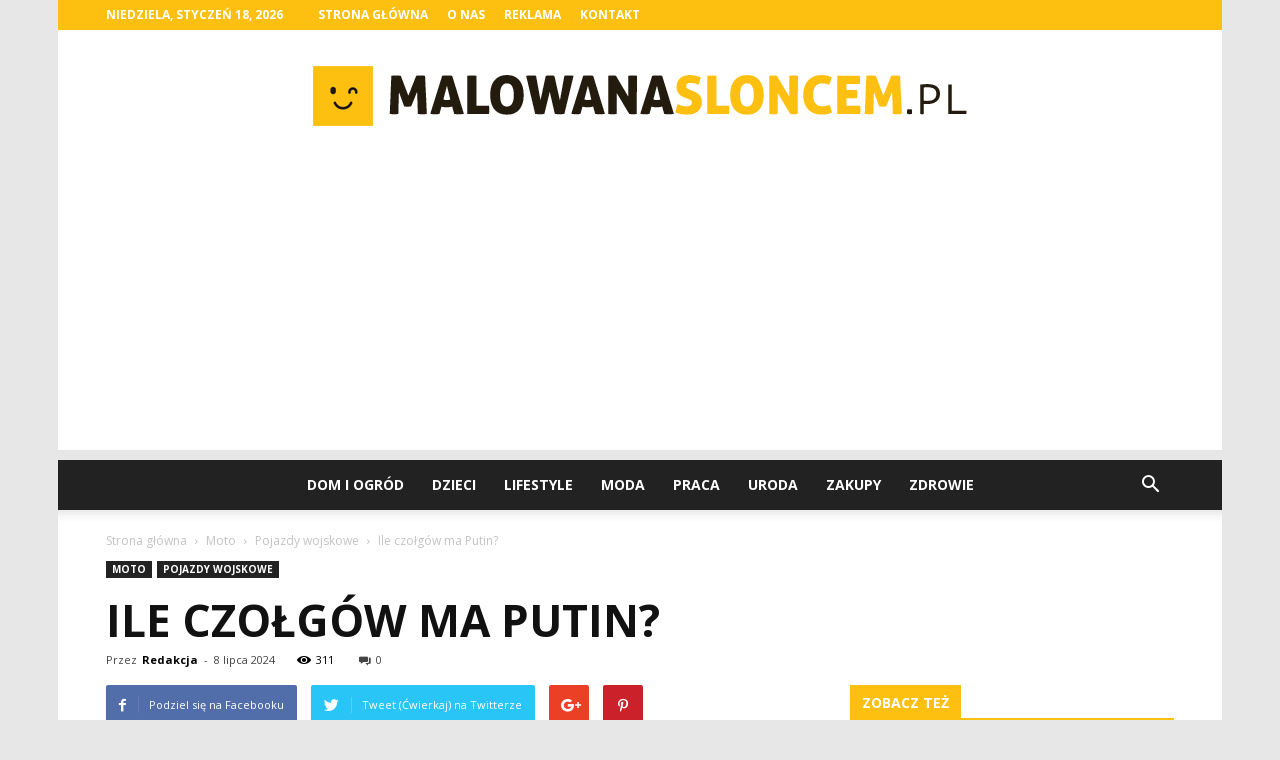

--- FILE ---
content_type: text/html; charset=UTF-8
request_url: https://www.malowanasloncem.pl/ile-czolgow-ma-putin/
body_size: 112200
content:
<!doctype html >
<!--[if IE 8]>    <html class="ie8" lang="en"> <![endif]-->
<!--[if IE 9]>    <html class="ie9" lang="en"> <![endif]-->
<!--[if gt IE 8]><!--> <html lang="pl-PL"> <!--<![endif]-->
<head>
    <title>Ile czołgów ma Putin? - MalowanaSloncem.pl</title>
    <meta charset="UTF-8" />
    <meta name="viewport" content="width=device-width, initial-scale=1.0">
    <link rel="pingback" href="https://www.malowanasloncem.pl/xmlrpc.php" />
    <meta property="og:image" content="https://www.malowanasloncem.pl/wp-content/uploads/2023/10/cf1156d9d69e63a246c38033ef516a31.jpeg" /><meta name="author" content="Redakcja">

<!-- This site is optimized with the Yoast SEO plugin v12.7.1 - https://yoast.com/wordpress/plugins/seo/ -->
<meta name="robots" content="max-snippet:-1, max-image-preview:large, max-video-preview:-1"/>
<link rel="canonical" href="https://www.malowanasloncem.pl/ile-czolgow-ma-putin/" />
<meta property="og:locale" content="pl_PL" />
<meta property="og:type" content="article" />
<meta property="og:title" content="Ile czołgów ma Putin? - MalowanaSloncem.pl" />
<meta property="og:description" content="Ile czołgów ma Putin? Wielu ludzi zastanawia się, ile czołgów posiada prezydent Rosji, Władimir Putin. Jest to pytanie, które budzi zainteresowanie zarówno wśród zwolenników, jak i przeciwników Putina. W tym artykule przyjrzymy się tej kwestii i postaramy się znaleźć odpowiedź na to pytanie. Rosyjska potęga militarna Rosja od dawna słynie z potężnej armii i rozbudowanego &hellip;" />
<meta property="og:url" content="https://www.malowanasloncem.pl/ile-czolgow-ma-putin/" />
<meta property="og:site_name" content="MalowanaSloncem.pl" />
<meta property="article:section" content="Pojazdy wojskowe" />
<meta property="article:published_time" content="2024-07-08T22:15:00+00:00" />
<meta property="og:image" content="https://www.malowanasloncem.pl/wp-content/uploads/2023/10/cf1156d9d69e63a246c38033ef516a31.jpeg" />
<meta property="og:image:secure_url" content="https://www.malowanasloncem.pl/wp-content/uploads/2023/10/cf1156d9d69e63a246c38033ef516a31.jpeg" />
<meta property="og:image:width" content="640" />
<meta property="og:image:height" content="424" />
<meta name="twitter:card" content="summary_large_image" />
<meta name="twitter:description" content="Ile czołgów ma Putin? Wielu ludzi zastanawia się, ile czołgów posiada prezydent Rosji, Władimir Putin. Jest to pytanie, które budzi zainteresowanie zarówno wśród zwolenników, jak i przeciwników Putina. W tym artykule przyjrzymy się tej kwestii i postaramy się znaleźć odpowiedź na to pytanie. Rosyjska potęga militarna Rosja od dawna słynie z potężnej armii i rozbudowanego [&hellip;]" />
<meta name="twitter:title" content="Ile czołgów ma Putin? - MalowanaSloncem.pl" />
<meta name="twitter:image" content="https://www.malowanasloncem.pl/wp-content/uploads/2023/10/cf1156d9d69e63a246c38033ef516a31.jpeg" />
<script type='application/ld+json' class='yoast-schema-graph yoast-schema-graph--main'>{"@context":"https://schema.org","@graph":[{"@type":"WebSite","@id":"https://www.malowanasloncem.pl/#website","url":"https://www.malowanasloncem.pl/","name":"MalowanaSloncem.pl","potentialAction":{"@type":"SearchAction","target":"https://www.malowanasloncem.pl/?s={search_term_string}","query-input":"required name=search_term_string"}},{"@type":"ImageObject","@id":"https://www.malowanasloncem.pl/ile-czolgow-ma-putin/#primaryimage","url":"https://www.malowanasloncem.pl/wp-content/uploads/2023/10/cf1156d9d69e63a246c38033ef516a31.jpeg","width":640,"height":424,"caption":"Ile czo\u0142g\u00f3w ma Putin?"},{"@type":"WebPage","@id":"https://www.malowanasloncem.pl/ile-czolgow-ma-putin/#webpage","url":"https://www.malowanasloncem.pl/ile-czolgow-ma-putin/","inLanguage":"pl-PL","name":"Ile czo\u0142g\u00f3w ma Putin? - MalowanaSloncem.pl","isPartOf":{"@id":"https://www.malowanasloncem.pl/#website"},"primaryImageOfPage":{"@id":"https://www.malowanasloncem.pl/ile-czolgow-ma-putin/#primaryimage"},"datePublished":"2024-07-08T22:15:00+00:00","dateModified":"2024-07-08T22:15:00+00:00","author":{"@id":"https://www.malowanasloncem.pl/#/schema/person/fbc94dc1991c6fc6536568940d54c9fc"}},{"@type":["Person"],"@id":"https://www.malowanasloncem.pl/#/schema/person/fbc94dc1991c6fc6536568940d54c9fc","name":"Redakcja","image":{"@type":"ImageObject","@id":"https://www.malowanasloncem.pl/#authorlogo","url":"https://secure.gravatar.com/avatar/38c220cd5001fa4bd97d342b95a8c96e?s=96&d=mm&r=g","caption":"Redakcja"},"sameAs":[]}]}</script>
<!-- / Yoast SEO plugin. -->

<link rel='dns-prefetch' href='//fonts.googleapis.com' />
<link rel='dns-prefetch' href='//s.w.org' />
<link rel="alternate" type="application/rss+xml" title="MalowanaSloncem.pl &raquo; Kanał z wpisami" href="https://www.malowanasloncem.pl/feed/" />
<link rel="alternate" type="application/rss+xml" title="MalowanaSloncem.pl &raquo; Kanał z komentarzami" href="https://www.malowanasloncem.pl/comments/feed/" />
<link rel="alternate" type="application/rss+xml" title="MalowanaSloncem.pl &raquo; Ile czołgów ma Putin? Kanał z komentarzami" href="https://www.malowanasloncem.pl/ile-czolgow-ma-putin/feed/" />
		<script type="text/javascript">
			window._wpemojiSettings = {"baseUrl":"https:\/\/s.w.org\/images\/core\/emoji\/11\/72x72\/","ext":".png","svgUrl":"https:\/\/s.w.org\/images\/core\/emoji\/11\/svg\/","svgExt":".svg","source":{"concatemoji":"https:\/\/www.malowanasloncem.pl\/wp-includes\/js\/wp-emoji-release.min.js?ver=4.9.26"}};
			!function(e,a,t){var n,r,o,i=a.createElement("canvas"),p=i.getContext&&i.getContext("2d");function s(e,t){var a=String.fromCharCode;p.clearRect(0,0,i.width,i.height),p.fillText(a.apply(this,e),0,0);e=i.toDataURL();return p.clearRect(0,0,i.width,i.height),p.fillText(a.apply(this,t),0,0),e===i.toDataURL()}function c(e){var t=a.createElement("script");t.src=e,t.defer=t.type="text/javascript",a.getElementsByTagName("head")[0].appendChild(t)}for(o=Array("flag","emoji"),t.supports={everything:!0,everythingExceptFlag:!0},r=0;r<o.length;r++)t.supports[o[r]]=function(e){if(!p||!p.fillText)return!1;switch(p.textBaseline="top",p.font="600 32px Arial",e){case"flag":return s([55356,56826,55356,56819],[55356,56826,8203,55356,56819])?!1:!s([55356,57332,56128,56423,56128,56418,56128,56421,56128,56430,56128,56423,56128,56447],[55356,57332,8203,56128,56423,8203,56128,56418,8203,56128,56421,8203,56128,56430,8203,56128,56423,8203,56128,56447]);case"emoji":return!s([55358,56760,9792,65039],[55358,56760,8203,9792,65039])}return!1}(o[r]),t.supports.everything=t.supports.everything&&t.supports[o[r]],"flag"!==o[r]&&(t.supports.everythingExceptFlag=t.supports.everythingExceptFlag&&t.supports[o[r]]);t.supports.everythingExceptFlag=t.supports.everythingExceptFlag&&!t.supports.flag,t.DOMReady=!1,t.readyCallback=function(){t.DOMReady=!0},t.supports.everything||(n=function(){t.readyCallback()},a.addEventListener?(a.addEventListener("DOMContentLoaded",n,!1),e.addEventListener("load",n,!1)):(e.attachEvent("onload",n),a.attachEvent("onreadystatechange",function(){"complete"===a.readyState&&t.readyCallback()})),(n=t.source||{}).concatemoji?c(n.concatemoji):n.wpemoji&&n.twemoji&&(c(n.twemoji),c(n.wpemoji)))}(window,document,window._wpemojiSettings);
		</script>
		<style type="text/css">
img.wp-smiley,
img.emoji {
	display: inline !important;
	border: none !important;
	box-shadow: none !important;
	height: 1em !important;
	width: 1em !important;
	margin: 0 .07em !important;
	vertical-align: -0.1em !important;
	background: none !important;
	padding: 0 !important;
}
</style>
<link rel='stylesheet' id='google-fonts-style-css'  href='https://fonts.googleapis.com/css?family=Open+Sans%3A300italic%2C400%2C400italic%2C600%2C600italic%2C700%7CRoboto%3A300%2C400%2C400italic%2C500%2C500italic%2C700%2C900&#038;ver=7.8.1' type='text/css' media='all' />
<link rel='stylesheet' id='js_composer_front-css'  href='https://www.malowanasloncem.pl/wp-content/plugins/js_composer/assets/css/js_composer.min.css?ver=5.1.1' type='text/css' media='all' />
<link rel='stylesheet' id='td-theme-css'  href='https://www.malowanasloncem.pl/wp-content/themes/Newspaper/style.css?ver=7.8.1' type='text/css' media='all' />
<link rel='stylesheet' id='td-theme-demo-style-css'  href='https://www.malowanasloncem.pl/wp-content/themes/Newspaper/includes/demos/local_news/demo_style.css?ver=7.8.1' type='text/css' media='all' />
<script type='text/javascript' src='https://www.malowanasloncem.pl/wp-includes/js/jquery/jquery.js?ver=1.12.4'></script>
<script type='text/javascript' src='https://www.malowanasloncem.pl/wp-includes/js/jquery/jquery-migrate.min.js?ver=1.4.1'></script>
<link rel='https://api.w.org/' href='https://www.malowanasloncem.pl/wp-json/' />
<link rel="EditURI" type="application/rsd+xml" title="RSD" href="https://www.malowanasloncem.pl/xmlrpc.php?rsd" />
<link rel="wlwmanifest" type="application/wlwmanifest+xml" href="https://www.malowanasloncem.pl/wp-includes/wlwmanifest.xml" /> 
<meta name="generator" content="WordPress 4.9.26" />
<link rel='shortlink' href='https://www.malowanasloncem.pl/?p=3790' />
<link rel="alternate" type="application/json+oembed" href="https://www.malowanasloncem.pl/wp-json/oembed/1.0/embed?url=https%3A%2F%2Fwww.malowanasloncem.pl%2File-czolgow-ma-putin%2F" />
<link rel="alternate" type="text/xml+oembed" href="https://www.malowanasloncem.pl/wp-json/oembed/1.0/embed?url=https%3A%2F%2Fwww.malowanasloncem.pl%2File-czolgow-ma-putin%2F&#038;format=xml" />
<!--[if lt IE 9]><script src="https://html5shim.googlecode.com/svn/trunk/html5.js"></script><![endif]-->
    <meta name="generator" content="Powered by Visual Composer - drag and drop page builder for WordPress."/>
<!--[if lte IE 9]><link rel="stylesheet" type="text/css" href="https://www.malowanasloncem.pl/wp-content/plugins/js_composer/assets/css/vc_lte_ie9.min.css" media="screen"><![endif]-->
<!-- JS generated by theme -->

<script>
    
    

	    var tdBlocksArray = []; //here we store all the items for the current page

	    //td_block class - each ajax block uses a object of this class for requests
	    function tdBlock() {
		    this.id = '';
		    this.block_type = 1; //block type id (1-234 etc)
		    this.atts = '';
		    this.td_column_number = '';
		    this.td_current_page = 1; //
		    this.post_count = 0; //from wp
		    this.found_posts = 0; //from wp
		    this.max_num_pages = 0; //from wp
		    this.td_filter_value = ''; //current live filter value
		    this.is_ajax_running = false;
		    this.td_user_action = ''; // load more or infinite loader (used by the animation)
		    this.header_color = '';
		    this.ajax_pagination_infinite_stop = ''; //show load more at page x
	    }


        // td_js_generator - mini detector
        (function(){
            var htmlTag = document.getElementsByTagName("html")[0];

            if ( navigator.userAgent.indexOf("MSIE 10.0") > -1 ) {
                htmlTag.className += ' ie10';
            }

            if ( !!navigator.userAgent.match(/Trident.*rv\:11\./) ) {
                htmlTag.className += ' ie11';
            }

            if ( /(iPad|iPhone|iPod)/g.test(navigator.userAgent) ) {
                htmlTag.className += ' td-md-is-ios';
            }

            var user_agent = navigator.userAgent.toLowerCase();
            if ( user_agent.indexOf("android") > -1 ) {
                htmlTag.className += ' td-md-is-android';
            }

            if ( -1 !== navigator.userAgent.indexOf('Mac OS X')  ) {
                htmlTag.className += ' td-md-is-os-x';
            }

            if ( /chrom(e|ium)/.test(navigator.userAgent.toLowerCase()) ) {
               htmlTag.className += ' td-md-is-chrome';
            }

            if ( -1 !== navigator.userAgent.indexOf('Firefox') ) {
                htmlTag.className += ' td-md-is-firefox';
            }

            if ( -1 !== navigator.userAgent.indexOf('Safari') && -1 === navigator.userAgent.indexOf('Chrome') ) {
                htmlTag.className += ' td-md-is-safari';
            }

            if( -1 !== navigator.userAgent.indexOf('IEMobile') ){
                htmlTag.className += ' td-md-is-iemobile';
            }

        })();




        var tdLocalCache = {};

        ( function () {
            "use strict";

            tdLocalCache = {
                data: {},
                remove: function (resource_id) {
                    delete tdLocalCache.data[resource_id];
                },
                exist: function (resource_id) {
                    return tdLocalCache.data.hasOwnProperty(resource_id) && tdLocalCache.data[resource_id] !== null;
                },
                get: function (resource_id) {
                    return tdLocalCache.data[resource_id];
                },
                set: function (resource_id, cachedData) {
                    tdLocalCache.remove(resource_id);
                    tdLocalCache.data[resource_id] = cachedData;
                }
            };
        })();

    
    
var td_viewport_interval_list=[{"limitBottom":767,"sidebarWidth":228},{"limitBottom":1018,"sidebarWidth":300},{"limitBottom":1140,"sidebarWidth":324}];
var td_animation_stack_effect="type0";
var tds_animation_stack=true;
var td_animation_stack_specific_selectors=".entry-thumb, img";
var td_animation_stack_general_selectors=".td-animation-stack img, .td-animation-stack .entry-thumb, .post img";
var td_ajax_url="https:\/\/www.malowanasloncem.pl\/wp-admin\/admin-ajax.php?td_theme_name=Newspaper&v=7.8.1";
var td_get_template_directory_uri="https:\/\/www.malowanasloncem.pl\/wp-content\/themes\/Newspaper";
var tds_snap_menu="smart_snap_always";
var tds_logo_on_sticky="show";
var tds_header_style="10";
var td_please_wait="Prosz\u0119 czeka\u0107 ...";
var td_email_user_pass_incorrect="U\u017cytkownik lub has\u0142o niepoprawne!";
var td_email_user_incorrect="E-mail lub nazwa u\u017cytkownika jest niepoprawna!";
var td_email_incorrect="E-mail niepoprawny!";
var tds_more_articles_on_post_enable="";
var tds_more_articles_on_post_time_to_wait="";
var tds_more_articles_on_post_pages_distance_from_top=0;
var tds_theme_color_site_wide="#fdc010";
var tds_smart_sidebar="enabled";
var tdThemeName="Newspaper";
var td_magnific_popup_translation_tPrev="Poprzedni (Strza\u0142ka w lewo)";
var td_magnific_popup_translation_tNext="Nast\u0119pny (Strza\u0142ka w prawo)";
var td_magnific_popup_translation_tCounter="%curr% z %total%";
var td_magnific_popup_translation_ajax_tError="Zawarto\u015b\u0107 z %url% nie mo\u017ce by\u0107 za\u0142adowana.";
var td_magnific_popup_translation_image_tError="Obraz #%curr% nie mo\u017ce by\u0107 za\u0142adowany.";
var td_ad_background_click_link="";
var td_ad_background_click_target="";
</script>


<!-- Header style compiled by theme -->

<style>
    

body {
	background-color:#e7e7e7;
}
.td-header-wrap .black-menu .sf-menu > .current-menu-item > a,
    .td-header-wrap .black-menu .sf-menu > .current-menu-ancestor > a,
    .td-header-wrap .black-menu .sf-menu > .current-category-ancestor > a,
    .td-header-wrap .black-menu .sf-menu > li > a:hover,
    .td-header-wrap .black-menu .sf-menu > .sfHover > a,
    .td-header-style-12 .td-header-menu-wrap-full,
    .sf-menu > .current-menu-item > a:after,
    .sf-menu > .current-menu-ancestor > a:after,
    .sf-menu > .current-category-ancestor > a:after,
    .sf-menu > li:hover > a:after,
    .sf-menu > .sfHover > a:after,
    .td-header-style-12 .td-affix,
    .header-search-wrap .td-drop-down-search:after,
    .header-search-wrap .td-drop-down-search .btn:hover,
    input[type=submit]:hover,
    .td-read-more a,
    .td-post-category:hover,
    .td-grid-style-1.td-hover-1 .td-big-grid-post:hover .td-post-category,
    .td-grid-style-5.td-hover-1 .td-big-grid-post:hover .td-post-category,
    .td_top_authors .td-active .td-author-post-count,
    .td_top_authors .td-active .td-author-comments-count,
    .td_top_authors .td_mod_wrap:hover .td-author-post-count,
    .td_top_authors .td_mod_wrap:hover .td-author-comments-count,
    .td-404-sub-sub-title a:hover,
    .td-search-form-widget .wpb_button:hover,
    .td-rating-bar-wrap div,
    .td_category_template_3 .td-current-sub-category,
    .dropcap,
    .td_wrapper_video_playlist .td_video_controls_playlist_wrapper,
    .wpb_default,
    .wpb_default:hover,
    .td-left-smart-list:hover,
    .td-right-smart-list:hover,
    .woocommerce-checkout .woocommerce input.button:hover,
    .woocommerce-page .woocommerce a.button:hover,
    .woocommerce-account div.woocommerce .button:hover,
    #bbpress-forums button:hover,
    .bbp_widget_login .button:hover,
    .td-footer-wrapper .td-post-category,
    .td-footer-wrapper .widget_product_search input[type="submit"]:hover,
    .woocommerce .product a.button:hover,
    .woocommerce .product #respond input#submit:hover,
    .woocommerce .checkout input#place_order:hover,
    .woocommerce .woocommerce.widget .button:hover,
    .single-product .product .summary .cart .button:hover,
    .woocommerce-cart .woocommerce table.cart .button:hover,
    .woocommerce-cart .woocommerce .shipping-calculator-form .button:hover,
    .td-next-prev-wrap a:hover,
    .td-load-more-wrap a:hover,
    .td-post-small-box a:hover,
    .page-nav .current,
    .page-nav:first-child > div,
    .td_category_template_8 .td-category-header .td-category a.td-current-sub-category,
    .td_category_template_4 .td-category-siblings .td-category a:hover,
    #bbpress-forums .bbp-pagination .current,
    #bbpress-forums #bbp-single-user-details #bbp-user-navigation li.current a,
    .td-theme-slider:hover .slide-meta-cat a,
    a.vc_btn-black:hover,
    .td-trending-now-wrapper:hover .td-trending-now-title,
    .td-scroll-up,
    .td-smart-list-button:hover,
    .td-weather-information:before,
    .td-weather-week:before,
    .td_block_exchange .td-exchange-header:before,
    .td_block_big_grid_9.td-grid-style-1 .td-post-category,
    .td_block_big_grid_9.td-grid-style-5 .td-post-category,
    .td-grid-style-6.td-hover-1 .td-module-thumb:after,
    .td-pulldown-syle-2 .td-subcat-dropdown ul:after,
    .td_block_template_9 .td-block-title:after,
    .td_block_template_15 .td-block-title:before {
        background-color: #fdc010;
    }

    .global-block-template-4 .td-related-title .td-cur-simple-item:before {
        border-color: #fdc010 transparent transparent transparent !important;
    }

    .woocommerce .woocommerce-message .button:hover,
    .woocommerce .woocommerce-error .button:hover,
    .woocommerce .woocommerce-info .button:hover,
    .global-block-template-4 .td-related-title .td-cur-simple-item,
    .global-block-template-3 .td-related-title .td-cur-simple-item,
    .global-block-template-9 .td-related-title:after {
        background-color: #fdc010 !important;
    }

    .woocommerce .product .onsale,
    .woocommerce.widget .ui-slider .ui-slider-handle {
        background: none #fdc010;
    }

    .woocommerce.widget.widget_layered_nav_filters ul li a {
        background: none repeat scroll 0 0 #fdc010 !important;
    }

    a,
    cite a:hover,
    .td_mega_menu_sub_cats .cur-sub-cat,
    .td-mega-span h3 a:hover,
    .td_mod_mega_menu:hover .entry-title a,
    .header-search-wrap .result-msg a:hover,
    .top-header-menu li a:hover,
    .top-header-menu .current-menu-item > a,
    .top-header-menu .current-menu-ancestor > a,
    .top-header-menu .current-category-ancestor > a,
    .td-social-icon-wrap > a:hover,
    .td-header-sp-top-widget .td-social-icon-wrap a:hover,
    .td-page-content blockquote p,
    .td-post-content blockquote p,
    .mce-content-body blockquote p,
    .comment-content blockquote p,
    .wpb_text_column blockquote p,
    .td_block_text_with_title blockquote p,
    .td_module_wrap:hover .entry-title a,
    .td-subcat-filter .td-subcat-list a:hover,
    .td-subcat-filter .td-subcat-dropdown a:hover,
    .td_quote_on_blocks,
    .dropcap2,
    .dropcap3,
    .td_top_authors .td-active .td-authors-name a,
    .td_top_authors .td_mod_wrap:hover .td-authors-name a,
    .td-post-next-prev-content a:hover,
    .author-box-wrap .td-author-social a:hover,
    .td-author-name a:hover,
    .td-author-url a:hover,
    .td_mod_related_posts:hover h3 > a,
    .td-post-template-11 .td-related-title .td-related-left:hover,
    .td-post-template-11 .td-related-title .td-related-right:hover,
    .td-post-template-11 .td-related-title .td-cur-simple-item,
    .td-post-template-11 .td_block_related_posts .td-next-prev-wrap a:hover,
    .comment-reply-link:hover,
    .logged-in-as a:hover,
    #cancel-comment-reply-link:hover,
    .td-search-query,
    .td-category-header .td-pulldown-category-filter-link:hover,
    .td-category-siblings .td-subcat-dropdown a:hover,
    .td-category-siblings .td-subcat-dropdown a.td-current-sub-category,
    .widget a:hover,
    .archive .widget_archive .current,
    .archive .widget_archive .current a,
    .widget_calendar tfoot a:hover,
    .woocommerce a.added_to_cart:hover,
    #bbpress-forums li.bbp-header .bbp-reply-content span a:hover,
    #bbpress-forums .bbp-forum-freshness a:hover,
    #bbpress-forums .bbp-topic-freshness a:hover,
    #bbpress-forums .bbp-forums-list li a:hover,
    #bbpress-forums .bbp-forum-title:hover,
    #bbpress-forums .bbp-topic-permalink:hover,
    #bbpress-forums .bbp-topic-started-by a:hover,
    #bbpress-forums .bbp-topic-started-in a:hover,
    #bbpress-forums .bbp-body .super-sticky li.bbp-topic-title .bbp-topic-permalink,
    #bbpress-forums .bbp-body .sticky li.bbp-topic-title .bbp-topic-permalink,
    .widget_display_replies .bbp-author-name,
    .widget_display_topics .bbp-author-name,
    .footer-text-wrap .footer-email-wrap a,
    .td-subfooter-menu li a:hover,
    .footer-social-wrap a:hover,
    a.vc_btn-black:hover,
    .td-smart-list-dropdown-wrap .td-smart-list-button:hover,
    .td_module_17 .td-read-more a:hover,
    .td_module_18 .td-read-more a:hover,
    .td_module_19 .td-post-author-name a:hover,
    .td-instagram-user a,
    .td-pulldown-syle-2 .td-subcat-dropdown:hover .td-subcat-more span,
    .td-pulldown-syle-2 .td-subcat-dropdown:hover .td-subcat-more i,
    .td-pulldown-syle-3 .td-subcat-dropdown:hover .td-subcat-more span,
    .td-pulldown-syle-3 .td-subcat-dropdown:hover .td-subcat-more i,
    .td-block-title-wrap .td-wrapper-pulldown-filter .td-pulldown-filter-display-option:hover,
    .td-block-title-wrap .td-wrapper-pulldown-filter .td-pulldown-filter-display-option:hover i,
    .td-block-title-wrap .td-wrapper-pulldown-filter .td-pulldown-filter-link:hover,
    .td-block-title-wrap .td-wrapper-pulldown-filter .td-pulldown-filter-item .td-cur-simple-item,
    .global-block-template-2 .td-related-title .td-cur-simple-item,
    .global-block-template-5 .td-related-title .td-cur-simple-item,
    .global-block-template-6 .td-related-title .td-cur-simple-item,
    .global-block-template-7 .td-related-title .td-cur-simple-item,
    .global-block-template-8 .td-related-title .td-cur-simple-item,
    .global-block-template-9 .td-related-title .td-cur-simple-item,
    .global-block-template-10 .td-related-title .td-cur-simple-item,
    .global-block-template-11 .td-related-title .td-cur-simple-item,
    .global-block-template-12 .td-related-title .td-cur-simple-item,
    .global-block-template-13 .td-related-title .td-cur-simple-item,
    .global-block-template-14 .td-related-title .td-cur-simple-item,
    .global-block-template-15 .td-related-title .td-cur-simple-item,
    .global-block-template-16 .td-related-title .td-cur-simple-item,
    .global-block-template-17 .td-related-title .td-cur-simple-item,
    .td-theme-wrap .sf-menu ul .td-menu-item > a:hover,
    .td-theme-wrap .sf-menu ul .sfHover > a,
    .td-theme-wrap .sf-menu ul .current-menu-ancestor > a,
    .td-theme-wrap .sf-menu ul .current-category-ancestor > a,
    .td-theme-wrap .sf-menu ul .current-menu-item > a {
        color: #fdc010;
    }

    a.vc_btn-black.vc_btn_square_outlined:hover,
    a.vc_btn-black.vc_btn_outlined:hover,
    .td-mega-menu-page .wpb_content_element ul li a:hover,
     .td-theme-wrap .td-aj-search-results .td_module_wrap:hover .entry-title a,
    .td-theme-wrap .header-search-wrap .result-msg a:hover {
        color: #fdc010 !important;
    }

    .td-next-prev-wrap a:hover,
    .td-load-more-wrap a:hover,
    .td-post-small-box a:hover,
    .page-nav .current,
    .page-nav:first-child > div,
    .td_category_template_8 .td-category-header .td-category a.td-current-sub-category,
    .td_category_template_4 .td-category-siblings .td-category a:hover,
    #bbpress-forums .bbp-pagination .current,
    .post .td_quote_box,
    .page .td_quote_box,
    a.vc_btn-black:hover,
    .td_block_template_5 .td-block-title > * {
        border-color: #fdc010;
    }

    .td_wrapper_video_playlist .td_video_currently_playing:after {
        border-color: #fdc010 !important;
    }

    .header-search-wrap .td-drop-down-search:before {
        border-color: transparent transparent #fdc010 transparent;
    }

    .block-title > span,
    .block-title > a,
    .block-title > label,
    .widgettitle,
    .widgettitle:after,
    .td-trending-now-title,
    .td-trending-now-wrapper:hover .td-trending-now-title,
    .wpb_tabs li.ui-tabs-active a,
    .wpb_tabs li:hover a,
    .vc_tta-container .vc_tta-color-grey.vc_tta-tabs-position-top.vc_tta-style-classic .vc_tta-tabs-container .vc_tta-tab.vc_active > a,
    .vc_tta-container .vc_tta-color-grey.vc_tta-tabs-position-top.vc_tta-style-classic .vc_tta-tabs-container .vc_tta-tab:hover > a,
    .td_block_template_1 .td-related-title .td-cur-simple-item,
    .woocommerce .product .products h2,
    .td-subcat-filter .td-subcat-dropdown:hover .td-subcat-more {
    	background-color: #fdc010;
    }

    .woocommerce div.product .woocommerce-tabs ul.tabs li.active {
    	background-color: #fdc010 !important;
    }

    .block-title,
    .td_block_template_1 .td-related-title,
    .wpb_tabs .wpb_tabs_nav,
    .vc_tta-container .vc_tta-color-grey.vc_tta-tabs-position-top.vc_tta-style-classic .vc_tta-tabs-container,
    .woocommerce div.product .woocommerce-tabs ul.tabs:before {
        border-color: #fdc010;
    }
    .td_block_wrap .td-subcat-item a.td-cur-simple-item {
	    color: #fdc010;
	}


    
    .td-grid-style-4 .entry-title
    {
        background-color: rgba(253, 192, 16, 0.7);
    }

    
    .block-title > span,
    .block-title > span > a,
    .block-title > a,
    .block-title > label,
    .widgettitle,
    .widgettitle:after,
    .td-trending-now-title,
    .td-trending-now-wrapper:hover .td-trending-now-title,
    .wpb_tabs li.ui-tabs-active a,
    .wpb_tabs li:hover a,
    .vc_tta-container .vc_tta-color-grey.vc_tta-tabs-position-top.vc_tta-style-classic .vc_tta-tabs-container .vc_tta-tab.vc_active > a,
    .vc_tta-container .vc_tta-color-grey.vc_tta-tabs-position-top.vc_tta-style-classic .vc_tta-tabs-container .vc_tta-tab:hover > a,
    .td_block_template_1 .td-related-title .td-cur-simple-item,
    .woocommerce .product .products h2,
    .td-subcat-filter .td-subcat-dropdown:hover .td-subcat-more,
    .td-weather-information:before,
    .td-weather-week:before,
    .td_block_exchange .td-exchange-header:before,
    .td-theme-wrap .td_block_template_3 .td-block-title > *,
    .td-theme-wrap .td_block_template_4 .td-block-title > *,
    .td-theme-wrap .td_block_template_7 .td-block-title > *,
    .td-theme-wrap .td_block_template_9 .td-block-title:after,
    .td-theme-wrap .td_block_template_10 .td-block-title::before,
    .td-theme-wrap .td_block_template_11 .td-block-title::before,
    .td-theme-wrap .td_block_template_11 .td-block-title::after,
    .td-theme-wrap .td_block_template_14 .td-block-title,
    .td-theme-wrap .td_block_template_15 .td-block-title:before,
    .td-theme-wrap .td_block_template_17 .td-block-title:before {
        background-color: #fdc010;
    }

    .woocommerce div.product .woocommerce-tabs ul.tabs li.active {
    	background-color: #fdc010 !important;
    }

    .block-title,
    .td_block_template_1 .td-related-title,
    .wpb_tabs .wpb_tabs_nav,
    .vc_tta-container .vc_tta-color-grey.vc_tta-tabs-position-top.vc_tta-style-classic .vc_tta-tabs-container,
    .woocommerce div.product .woocommerce-tabs ul.tabs:before,
    .td-theme-wrap .td_block_template_5 .td-block-title > *,
    .td-theme-wrap .td_block_template_17 .td-block-title,
    .td-theme-wrap .td_block_template_17 .td-block-title::before {
        border-color: #fdc010;
    }

    .td-theme-wrap .td_block_template_4 .td-block-title > *:before,
    .td-theme-wrap .td_block_template_17 .td-block-title::after {
        border-color: #fdc010 transparent transparent transparent;
    }

    
    .td-header-wrap .td-header-top-menu-full,
    .td-header-wrap .top-header-menu .sub-menu {
        background-color: #fdc010;
    }
    .td-header-style-8 .td-header-top-menu-full {
        background-color: transparent;
    }
    .td-header-style-8 .td-header-top-menu-full .td-header-top-menu {
        background-color: #fdc010;
        padding-left: 15px;
        padding-right: 15px;
    }

    .td-header-wrap .td-header-top-menu-full .td-header-top-menu,
    .td-header-wrap .td-header-top-menu-full {
        border-bottom: none;
    }


    
    .td-header-top-menu,
    .td-header-top-menu a,
    .td-header-wrap .td-header-top-menu-full .td-header-top-menu,
    .td-header-wrap .td-header-top-menu-full a,
    .td-header-style-8 .td-header-top-menu,
    .td-header-style-8 .td-header-top-menu a {
        color: #ffffff;
    }

    
    .top-header-menu .current-menu-item > a,
    .top-header-menu .current-menu-ancestor > a,
    .top-header-menu .current-category-ancestor > a,
    .top-header-menu li a:hover {
        color: #000000;
    }

    
    .td-header-wrap .td-header-sp-top-widget .td-icon-font {
        color: #ffffff;
    }

    
    .td-header-wrap .td-header-sp-top-widget i.td-icon-font:hover {
        color: #f4511e;
    }


    
    .td-header-wrap .td-header-menu-wrap-full,
    .sf-menu > .current-menu-ancestor > a,
    .sf-menu > .current-category-ancestor > a,
    .td-header-menu-wrap.td-affix,
    .td-header-style-3 .td-header-main-menu,
    .td-header-style-3 .td-affix .td-header-main-menu,
    .td-header-style-4 .td-header-main-menu,
    .td-header-style-4 .td-affix .td-header-main-menu,
    .td-header-style-8 .td-header-menu-wrap.td-affix,
    .td-header-style-8 .td-header-top-menu-full {
		background-color: #222222;
    }


    .td-boxed-layout .td-header-style-3 .td-header-menu-wrap,
    .td-boxed-layout .td-header-style-4 .td-header-menu-wrap,
    .td-header-style-3 .td_stretch_content .td-header-menu-wrap,
    .td-header-style-4 .td_stretch_content .td-header-menu-wrap {
    	background-color: #222222 !important;
    }


    @media (min-width: 1019px) {
        .td-header-style-1 .td-header-sp-recs,
        .td-header-style-1 .td-header-sp-logo {
            margin-bottom: 28px;
        }
    }

    @media (min-width: 768px) and (max-width: 1018px) {
        .td-header-style-1 .td-header-sp-recs,
        .td-header-style-1 .td-header-sp-logo {
            margin-bottom: 14px;
        }
    }

    .td-header-style-7 .td-header-top-menu {
        border-bottom: none;
    }


    
    .sf-menu > .current-menu-item > a:after,
    .sf-menu > .current-menu-ancestor > a:after,
    .sf-menu > .current-category-ancestor > a:after,
    .sf-menu > li:hover > a:after,
    .sf-menu > .sfHover > a:after,
    .td_block_mega_menu .td-next-prev-wrap a:hover,
    .td-mega-span .td-post-category:hover,
    .td-header-wrap .black-menu .sf-menu > li > a:hover,
    .td-header-wrap .black-menu .sf-menu > .current-menu-ancestor > a,
    .td-header-wrap .black-menu .sf-menu > .sfHover > a,
    .header-search-wrap .td-drop-down-search:after,
    .header-search-wrap .td-drop-down-search .btn:hover,
    .td-header-wrap .black-menu .sf-menu > .current-menu-item > a,
    .td-header-wrap .black-menu .sf-menu > .current-menu-ancestor > a,
    .td-header-wrap .black-menu .sf-menu > .current-category-ancestor > a {
        background-color: #fdc010;
    }


    .td_block_mega_menu .td-next-prev-wrap a:hover {
        border-color: #fdc010;
    }

    .header-search-wrap .td-drop-down-search:before {
        border-color: transparent transparent #fdc010 transparent;
    }

    .td_mega_menu_sub_cats .cur-sub-cat,
    .td_mod_mega_menu:hover .entry-title a,
    .td-theme-wrap .sf-menu ul .td-menu-item > a:hover,
    .td-theme-wrap .sf-menu ul .sfHover > a,
    .td-theme-wrap .sf-menu ul .current-menu-ancestor > a,
    .td-theme-wrap .sf-menu ul .current-category-ancestor > a,
    .td-theme-wrap .sf-menu ul .current-menu-item > a {
        color: #fdc010;
    }


    
    .td-header-wrap .td-header-menu-wrap .sf-menu > li > a,
    .td-header-wrap .header-search-wrap .td-icon-search {
        color: #ffffff;
    }

    
    .td-menu-background:before,
    .td-search-background:before {
        background: rgba(0,0,0,0.7);
        background: -moz-linear-gradient(top, rgba(0,0,0,0.7) 0%, rgba(0,30,66,0.7) 100%);
        background: -webkit-gradient(left top, left bottom, color-stop(0%, rgba(0,0,0,0.7)), color-stop(100%, rgba(0,30,66,0.7)));
        background: -webkit-linear-gradient(top, rgba(0,0,0,0.7) 0%, rgba(0,30,66,0.7) 100%);
        background: -o-linear-gradient(top, rgba(0,0,0,0.7) 0%, @mobileu_gradient_two_mob 100%);
        background: -ms-linear-gradient(top, rgba(0,0,0,0.7) 0%, rgba(0,30,66,0.7) 100%);
        background: linear-gradient(to bottom, rgba(0,0,0,0.7) 0%, rgba(0,30,66,0.7) 100%);
        filter: progid:DXImageTransform.Microsoft.gradient( startColorstr='rgba(0,0,0,0.7)', endColorstr='rgba(0,30,66,0.7)', GradientType=0 );
    }

    
    .td-banner-wrap-full,
    .td-header-style-11 .td-logo-wrap-full {
        background-color: #ffffff;
    }

    .td-header-style-11 .td-logo-wrap-full {
        border-bottom: 0;
    }

    @media (min-width: 1019px) {
        .td-header-style-2 .td-header-sp-recs,
        .td-header-style-5 .td-a-rec-id-header > div,
        .td-header-style-5 .td-g-rec-id-header > .adsbygoogle,
        .td-header-style-6 .td-a-rec-id-header > div,
        .td-header-style-6 .td-g-rec-id-header > .adsbygoogle,
        .td-header-style-7 .td-a-rec-id-header > div,
        .td-header-style-7 .td-g-rec-id-header > .adsbygoogle,
        .td-header-style-8 .td-a-rec-id-header > div,
        .td-header-style-8 .td-g-rec-id-header > .adsbygoogle,
        .td-header-style-12 .td-a-rec-id-header > div,
        .td-header-style-12 .td-g-rec-id-header > .adsbygoogle {
            margin-bottom: 24px !important;
        }
    }

    @media (min-width: 768px) and (max-width: 1018px) {
        .td-header-style-2 .td-header-sp-recs,
        .td-header-style-5 .td-a-rec-id-header > div,
        .td-header-style-5 .td-g-rec-id-header > .adsbygoogle,
        .td-header-style-6 .td-a-rec-id-header > div,
        .td-header-style-6 .td-g-rec-id-header > .adsbygoogle,
        .td-header-style-7 .td-a-rec-id-header > div,
        .td-header-style-7 .td-g-rec-id-header > .adsbygoogle,
        .td-header-style-8 .td-a-rec-id-header > div,
        .td-header-style-8 .td-g-rec-id-header > .adsbygoogle,
        .td-header-style-12 .td-a-rec-id-header > div,
        .td-header-style-12 .td-g-rec-id-header > .adsbygoogle {
            margin-bottom: 14px !important;
        }
    }

     
    .td-footer-wrapper,
    .td-footer-wrapper .td_block_template_7 .td-block-title > *,
    .td-footer-wrapper .td_block_template_17 .td-block-title,
    .td-footer-wrapper .td-block-title-wrap .td-wrapper-pulldown-filter {
        background-color: #f9f9f9;
    }

    
    .td-footer-wrapper,
    .td-footer-wrapper a,
    .td-footer-wrapper .block-title a,
    .td-footer-wrapper .block-title span,
    .td-footer-wrapper .block-title label,
    .td-footer-wrapper .td-excerpt,
    .td-footer-wrapper .td-post-author-name span,
    .td-footer-wrapper .td-post-date,
    .td-footer-wrapper .td-social-style3 .td_social_type a,
    .td-footer-wrapper .td-social-style3,
    .td-footer-wrapper .td-social-style4 .td_social_type a,
    .td-footer-wrapper .td-social-style4,
    .td-footer-wrapper .td-social-style9,
    .td-footer-wrapper .td-social-style10,
    .td-footer-wrapper .td-social-style2 .td_social_type a,
    .td-footer-wrapper .td-social-style8 .td_social_type a,
    .td-footer-wrapper .td-social-style2 .td_social_type,
    .td-footer-wrapper .td-social-style8 .td_social_type,
    .td-footer-template-13 .td-social-name,
    .td-footer-wrapper .td_block_template_7 .td-block-title > * {
        color: #000000;
    }

    .td-footer-wrapper .widget_calendar th,
    .td-footer-wrapper .widget_calendar td,
    .td-footer-wrapper .td-social-style2 .td_social_type .td-social-box,
    .td-footer-wrapper .td-social-style8 .td_social_type .td-social-box,
    .td-social-style-2 .td-icon-font:after {
        border-color: #000000;
    }

    .td-footer-wrapper .td-module-comments a,
    .td-footer-wrapper .td-post-category,
    .td-footer-wrapper .td-slide-meta .td-post-author-name span,
    .td-footer-wrapper .td-slide-meta .td-post-date {
        color: #fff;
    }

    
    .td-footer-bottom-full .td-container::before {
        background-color: rgba(0, 0, 0, 0.1);
    }

    
	.td-footer-wrapper .block-title > span,
    .td-footer-wrapper .block-title > a,
    .td-footer-wrapper .widgettitle,
    .td-theme-wrap .td-footer-wrapper .td-container .td-block-title > *,
    .td-theme-wrap .td-footer-wrapper .td_block_template_6 .td-block-title:before {
    	color: #000000;
    }

    
    .td-footer-wrapper .footer-social-wrap .td-icon-font {
        color: #000000;
    }

    
    .td-sub-footer-container {
        background-color: #fdc010;
    }

    
    .td-sub-footer-container,
    .td-subfooter-menu li a {
        color: #ffffff;
    }

    
    .td-subfooter-menu li a:hover {
        color: #000000;
    }


    
    .td-footer-wrapper::before {
        background-size: cover;
    }

    
    .td-footer-wrapper::before {
        opacity: 0.15;
    }



    
    .top-header-menu > li > a,
    .td-weather-top-widget .td-weather-now .td-big-degrees,
    .td-weather-top-widget .td-weather-header .td-weather-city,
    .td-header-sp-top-menu .td_data_time {
        font-size:12px;
	line-height:30px;
	font-weight:bold;
	text-transform:uppercase;
	
    }
    
    ul.sf-menu > .td-menu-item > a {
        line-height:50px;
	font-weight:bold;
	
    }
    
    .sf-menu ul .td-menu-item a {
        font-family:"Open Sans";
	font-weight:bold;
	text-transform:uppercase;
	
    }
	
    .td_mod_mega_menu .item-details a {
        font-family:"Open Sans";
	font-size:13px;
	line-height:18px;
	font-weight:bold;
	text-transform:uppercase;
	
    }
    
    .td_mega_menu_sub_cats .block-mega-child-cats a {
        font-family:"Open Sans";
	font-weight:bold;
	text-transform:uppercase;
	
    }
    
    .block-title > span,
    .block-title > a,
    .widgettitle,
    .td-trending-now-title,
    .wpb_tabs li a,
    .vc_tta-container .vc_tta-color-grey.vc_tta-tabs-position-top.vc_tta-style-classic .vc_tta-tabs-container .vc_tta-tab > a,
    .td-theme-wrap .td-related-title a,
    .woocommerce div.product .woocommerce-tabs ul.tabs li a,
    .woocommerce .product .products h2,
    .td-theme-wrap .td-block-title {
        font-family:"Open Sans";
	font-size:14px;
	line-height:22px;
	font-weight:bold;
	text-transform:uppercase;
	
    }
    
    .td-theme-wrap .td-subcat-filter,
    .td-theme-wrap .td-subcat-filter .td-subcat-dropdown,
    .td-theme-wrap .td-block-title-wrap .td-wrapper-pulldown-filter .td-pulldown-filter-display-option,
    .td-theme-wrap .td-pulldown-category {
        line-height: 22px;
    }
    .td_block_template_1 .block-title > * {
        padding-bottom: 0;
        padding-top: 0;
    }
    
    .td-big-grid-meta .td-post-category,
    .td_module_wrap .td-post-category,
    .td-module-image .td-post-category {
        font-size:11px;
	line-height:11px;
	font-weight:normal;
	text-transform:uppercase;
	
    }
    
	.td_module_wrap .td-module-title {
		font-family:"Open Sans";
	
	}
     
    .td_module_1 .td-module-title {
    	font-size:17px;
	line-height:22px;
	font-weight:bold;
	text-transform:uppercase;
	
    }
    
    .td_module_2 .td-module-title {
    	font-size:17px;
	line-height:22px;
	font-weight:bold;
	text-transform:uppercase;
	
    }
    
    .td_module_3 .td-module-title {
    	font-size:17px;
	line-height:22px;
	font-weight:bold;
	text-transform:uppercase;
	
    }
    
    .td_module_4 .td-module-title {
    	font-size:17px;
	line-height:22px;
	font-weight:bold;
	text-transform:uppercase;
	
    }
    
    .td_module_5 .td-module-title {
    	font-size:17px;
	line-height:22px;
	font-weight:bold;
	text-transform:uppercase;
	
    }
    
    .td_module_6 .td-module-title {
    	font-size:13px;
	line-height:18px;
	font-weight:bold;
	text-transform:uppercase;
	
    }
    
    .td_module_7 .td-module-title {
    	font-size:13px;
	line-height:18px;
	font-weight:bold;
	text-transform:uppercase;
	
    }
    
    .td_module_8 .td-module-title {
    	font-size:14px;
	line-height:20px;
	font-weight:bold;
	text-transform:uppercase;
	
    }
    
    .td_module_9 .td-module-title {
    	font-size:17px;
	line-height:22px;
	font-weight:bold;
	text-transform:uppercase;
	
    }
    
    .td_module_10 .td-module-title {
    	font-size:17px;
	line-height:22px;
	font-weight:bold;
	text-transform:uppercase;
	
    }
    
    .td_module_11 .td-module-title {
    	font-size:17px;
	line-height:22px;
	font-weight:bold;
	text-transform:uppercase;
	
    }
    
    .td_module_12 .td-module-title {
    	font-size:26px;
	line-height:32px;
	font-weight:bold;
	text-transform:uppercase;
	
    }
    
    .td_module_13 .td-module-title {
    	font-size:26px;
	line-height:32px;
	font-weight:bold;
	text-transform:uppercase;
	
    }
    
    .td_module_14 .td-module-title {
    	font-size:26px;
	line-height:32px;
	font-weight:bold;
	text-transform:uppercase;
	
    }
    
    .td_module_15 .entry-title {
    	font-size:26px;
	line-height:32px;
	font-weight:bold;
	text-transform:uppercase;
	
    }
    
    .td_module_16 .td-module-title {
    	font-size:17px;
	line-height:22px;
	font-weight:bold;
	text-transform:uppercase;
	
    }
    
	.td_block_trending_now .entry-title a,
	.td-theme-slider .td-module-title a,
    .td-big-grid-post .entry-title {
		font-family:"Open Sans";
	
	}
    
    .td_module_mx1 .td-module-title a {
    	font-weight:bold;
	text-transform:uppercase;
	
    }
    
    .td_module_mx2 .td-module-title a {
    	font-weight:bold;
	text-transform:uppercase;
	
    }
    
    .td_module_mx3 .td-module-title a {
    	font-weight:bold;
	text-transform:uppercase;
	
    }
    
    .td_module_mx4 .td-module-title a {
    	font-weight:bold;
	text-transform:uppercase;
	
    }
    
    .td_module_mx7 .td-module-title a {
    	font-weight:bold;
	text-transform:uppercase;
	
    }
    
    .td_module_mx8 .td-module-title a {
    	font-weight:bold;
	text-transform:uppercase;
	
    }
    
    .td_block_trending_now .entry-title a {
    	font-weight:bold;
	
    }
    
    .td-theme-slider.iosSlider-col-1 .td-module-title a {
        font-weight:bold;
	text-transform:uppercase;
	
    }
    
    .td-theme-slider.iosSlider-col-2 .td-module-title a {
        font-weight:bold;
	text-transform:uppercase;
	
    }
    
    .td-theme-slider.iosSlider-col-3 .td-module-title a {
        font-weight:bold;
	text-transform:uppercase;
	
    }
    
    .td-big-grid-post.td-big-thumb .td-big-grid-meta,
    .td-big-thumb .td-big-grid-meta .entry-title {
        font-size:17px;
	line-height:24px;
	font-weight:bold;
	text-transform:uppercase;
	
    }
    
    .td-big-grid-post.td-medium-thumb .td-big-grid-meta,
    .td-medium-thumb .td-big-grid-meta .entry-title {
        font-size:17px;
	line-height:24px;
	font-weight:bold;
	text-transform:uppercase;
	
    }
    
    .td-big-grid-post.td-small-thumb .td-big-grid-meta,
    .td-small-thumb .td-big-grid-meta .entry-title {
        font-size:13px;
	line-height:19px;
	font-weight:bold;
	text-transform:uppercase;
	
    }
    
    .td-big-grid-post.td-tiny-thumb .td-big-grid-meta,
    .td-tiny-thumb .td-big-grid-meta .entry-title {
        font-size:11px;
	line-height:15px;
	font-weight:bold;
	text-transform:uppercase;
	
    }
    
    .homepage-post .td-post-template-8 .td-post-header .entry-title {
        font-size:17px;
	line-height:24px;
	font-weight:bold;
	text-transform:uppercase;
	
    }


    
	.post .td-post-header .entry-title {
		font-family:"Open Sans";
	
	}
    
    .td-post-template-default .td-post-header .entry-title {
        font-weight:bold;
	text-transform:uppercase;
	
    }
    
    .td-post-template-1 .td-post-header .entry-title {
        font-weight:bold;
	text-transform:uppercase;
	
    }
    
    .td-post-template-2 .td-post-header .entry-title {
        font-weight:bold;
	text-transform:uppercase;
	
    }
    
    .td-post-template-3 .td-post-header .entry-title {
        font-weight:bold;
	text-transform:uppercase;
	
    }
    
    .td-post-template-4 .td-post-header .entry-title {
        font-weight:bold;
	text-transform:uppercase;
	
    }
    
    .td-post-template-5 .td-post-header .entry-title {
        font-weight:bold;
	text-transform:uppercase;
	
    }
    
    .td-post-template-6 .td-post-header .entry-title {
        font-weight:bold;
	text-transform:uppercase;
	
    }
    
    .td-post-template-7 .td-post-header .entry-title {
        font-weight:bold;
	text-transform:uppercase;
	
    }
    
    .td-post-template-8 .td-post-header .entry-title {
        font-weight:bold;
	text-transform:uppercase;
	
    }
    
    .td-post-template-9 .td-post-header .entry-title {
        font-weight:bold;
	text-transform:uppercase;
	
    }
    
    .td-post-template-10 .td-post-header .entry-title {
        font-weight:bold;
	text-transform:uppercase;
	
    }
    
    .td-post-template-11 .td-post-header .entry-title {
        font-weight:bold;
	text-transform:uppercase;
	
    }
    
    .td-post-template-12 .td-post-header .entry-title {
        font-weight:bold;
	text-transform:uppercase;
	
    }
    
    .td-post-template-13 .td-post-header .entry-title {
        font-weight:bold;
	text-transform:uppercase;
	
    }





	
    .td-post-content p,
    .td-post-content {
        font-family:"Open Sans";
	font-size:17px;
	line-height:31px;
	
    }
    
    .td-post-content h1 {
        font-family:"Open Sans";
	font-weight:bold;
	text-transform:uppercase;
	
    }
    
    .td-post-content h2 {
        font-family:"Open Sans";
	font-weight:bold;
	text-transform:uppercase;
	
    }
    
    .td-post-content h3 {
        font-family:"Open Sans";
	font-weight:bold;
	text-transform:uppercase;
	
    }
    
    .td-post-content h4 {
        font-family:"Open Sans";
	font-weight:bold;
	text-transform:uppercase;
	
    }
    
    .td-post-content h5 {
        font-family:"Open Sans";
	font-weight:bold;
	text-transform:uppercase;
	
    }
    
    .td-post-content h6 {
        font-family:"Open Sans";
	font-weight:bold;
	text-transform:uppercase;
	
    }





    
    .post .td-category a {
        font-family:"Open Sans";
	font-weight:bold;
	text-transform:uppercase;
	
    }
    
    .post .td-post-next-prev-content a {
        font-family:"Open Sans";
	font-weight:bold;
	text-transform:uppercase;
	
    }
    
    .td_block_related_posts .entry-title a {
        font-family:"Open Sans";
	font-weight:bold;
	text-transform:uppercase;
	
    }
    
    .td-page-title,
    .woocommerce-page .page-title,
    .td-category-title-holder .td-page-title {
    	font-family:"Open Sans";
	font-weight:bold;
	text-transform:uppercase;
	
    }
    
    .td-page-content h1,
    .wpb_text_column h1 {
    	font-family:"Open Sans";
	font-weight:bold;
	text-transform:uppercase;
	
    }
    
    .td-page-content h2,
    .wpb_text_column h2 {
    	font-family:"Open Sans";
	font-weight:bold;
	text-transform:uppercase;
	
    }
    
    .td-page-content h3,
    .wpb_text_column h3 {
    	font-family:"Open Sans";
	font-weight:bold;
	text-transform:uppercase;
	
    }
    
    .td-page-content h4,
    .wpb_text_column h4 {
    	font-family:"Open Sans";
	font-weight:bold;
	text-transform:uppercase;
	
    }
    
    .td-page-content h5,
    .wpb_text_column h5 {
    	font-family:"Open Sans";
	font-weight:bold;
	text-transform:uppercase;
	
    }
    
    .td-page-content h6,
    .wpb_text_column h6 {
    	font-family:"Open Sans";
	font-weight:bold;
	text-transform:uppercase;
	
    }




    
	.footer-text-wrap {
		font-size:13px;
	
	}
	
	.td-sub-footer-menu ul li a {
		font-family:"Open Sans";
	font-weight:bold;
	text-transform:uppercase;
	
	}




	
    .category .td-category a {
    	font-family:"Open Sans";
	font-weight:bold;
	text-transform:uppercase;
	
    }
    
    .widget_archive a,
    .widget_calendar,
    .widget_categories a,
    .widget_nav_menu a,
    .widget_meta a,
    .widget_pages a,
    .widget_recent_comments a,
    .widget_recent_entries a,
    .widget_text .textwidget,
    .widget_tag_cloud a,
    .widget_search input,
    .woocommerce .product-categories a,
    .widget_display_forums a,
    .widget_display_replies a,
    .widget_display_topics a,
    .widget_display_views a,
    .widget_display_stats {
    	font-family:"Open Sans";
	font-size:13px;
	line-height:18px;
	font-weight:bold;
	text-transform:uppercase;
	
    }
    
	input[type="submit"],
	.td-read-more a,
	.vc_btn,
	.woocommerce a.button,
	.woocommerce button.button,
	.woocommerce #respond input#submit {
		font-family:"Open Sans";
	font-weight:bold;
	text-transform:uppercase;
	
	}
	
    .top-header-menu > li,
    .td-header-sp-top-menu,
    #td-outer-wrap .td-header-sp-top-widget {
        line-height: 30px;
    }

    
    @media (min-width: 768px) {
        #td-header-menu {
            min-height: 50px !important;
        }
        .td-header-style-4 .td-main-menu-logo img,
        .td-header-style-5 .td-main-menu-logo img,
        .td-header-style-6 .td-main-menu-logo img,
        .td-header-style-7 .td-header-sp-logo img,
        .td-header-style-12 .td-main-menu-logo img {
            max-height: 50px;
        }
        .td-header-style-4 .td-main-menu-logo,
        .td-header-style-5 .td-main-menu-logo,
        .td-header-style-6 .td-main-menu-logo,
        .td-header-style-7 .td-header-sp-logo,
        .td-header-style-12 .td-main-menu-logo {
            height: 50px;
        }
        .td-header-style-4 .td-main-menu-logo a,
        .td-header-style-5 .td-main-menu-logo a,
        .td-header-style-6 .td-main-menu-logo a,
        .td-header-style-7 .td-header-sp-logo a,
        .td-header-style-7 .td-header-sp-logo img,
        .td-header-style-7 .header-search-wrap .td-icon-search,
        .td-header-style-12 .td-main-menu-logo a,
        .td-header-style-12 .td-header-menu-wrap .sf-menu > li > a {
            line-height: 50px;
        }
        .td-header-style-7 .sf-menu {
            margin-top: 0;
        }
        .td-header-style-7 #td-top-search {
            top: 0;
            bottom: 0;
        }
    }



/* Style generated by theme for demo: local_news */

.td-local-news .td-header-style-3 .td-header-menu-wrap:before,
		.td-local-news .td-grid-style-4 .td-big-grid-post .td-post-category {
	        background-color: #fdc010;
	    }
</style>

<script>
  (function(i,s,o,g,r,a,m){i['GoogleAnalyticsObject']=r;i[r]=i[r]||function(){
  (i[r].q=i[r].q||[]).push(arguments)},i[r].l=1*new Date();a=s.createElement(o),
  m=s.getElementsByTagName(o)[0];a.async=1;a.src=g;m.parentNode.insertBefore(a,m)
  })(window,document,'script','https://www.google-analytics.com/analytics.js','ga');

  ga('create', 'UA-154509708-19', 'auto');
  ga('send', 'pageview');

</script><noscript><style type="text/css"> .wpb_animate_when_almost_visible { opacity: 1; }</style></noscript>    <script async src="https://pagead2.googlesyndication.com/pagead/js/adsbygoogle.js?client=ca-pub-8625692594371015"
     crossorigin="anonymous"></script>
</head>

<body class="post-template-default single single-post postid-3790 single-format-standard ile-czolgow-ma-putin global-block-template-1 td-local-news single_template_2 wpb-js-composer js-comp-ver-5.1.1 vc_responsive td-animation-stack-type0 td-boxed-layout" itemscope="itemscope" itemtype="https://schema.org/WebPage">

        <div class="td-scroll-up"><i class="td-icon-menu-up"></i></div>
    
    <div class="td-menu-background"></div>
<div id="td-mobile-nav">
    <div class="td-mobile-container">
        <!-- mobile menu top section -->
        <div class="td-menu-socials-wrap">
            <!-- socials -->
            <div class="td-menu-socials">
                            </div>
            <!-- close button -->
            <div class="td-mobile-close">
                <a href="#"><i class="td-icon-close-mobile"></i></a>
            </div>
        </div>

        <!-- login section -->
        
        <!-- menu section -->
        <div class="td-mobile-content">
            <div class="menu-menu-container"><ul id="menu-menu" class="td-mobile-main-menu"><li id="menu-item-25" class="menu-item menu-item-type-taxonomy menu-item-object-category menu-item-first menu-item-25"><a href="https://www.malowanasloncem.pl/category/dom-i-ogrod/">Dom i ogród</a></li>
<li id="menu-item-26" class="menu-item menu-item-type-taxonomy menu-item-object-category menu-item-26"><a href="https://www.malowanasloncem.pl/category/dzieci/">Dzieci</a></li>
<li id="menu-item-27" class="menu-item menu-item-type-taxonomy menu-item-object-category menu-item-27"><a href="https://www.malowanasloncem.pl/category/lifestyle/">Lifestyle</a></li>
<li id="menu-item-28" class="menu-item menu-item-type-taxonomy menu-item-object-category menu-item-28"><a href="https://www.malowanasloncem.pl/category/moda/">Moda</a></li>
<li id="menu-item-29" class="menu-item menu-item-type-taxonomy menu-item-object-category menu-item-29"><a href="https://www.malowanasloncem.pl/category/praca/">Praca</a></li>
<li id="menu-item-30" class="menu-item menu-item-type-taxonomy menu-item-object-category menu-item-30"><a href="https://www.malowanasloncem.pl/category/uroda/">Uroda</a></li>
<li id="menu-item-31" class="menu-item menu-item-type-taxonomy menu-item-object-category menu-item-31"><a href="https://www.malowanasloncem.pl/category/zakupy/">Zakupy</a></li>
<li id="menu-item-32" class="menu-item menu-item-type-taxonomy menu-item-object-category menu-item-32"><a href="https://www.malowanasloncem.pl/category/zdrowie/">Zdrowie</a></li>
</ul></div>        </div>
    </div>

    <!-- register/login section -->
    </div>    <div class="td-search-background"></div>
<div class="td-search-wrap-mob">
	<div class="td-drop-down-search" aria-labelledby="td-header-search-button">
		<form method="get" class="td-search-form" action="https://www.malowanasloncem.pl/">
			<!-- close button -->
			<div class="td-search-close">
				<a href="#"><i class="td-icon-close-mobile"></i></a>
			</div>
			<div role="search" class="td-search-input">
				<span>Wyszukiwanie</span>
				<input id="td-header-search-mob" type="text" value="" name="s" autocomplete="off" />
			</div>
		</form>
		<div id="td-aj-search-mob"></div>
	</div>
</div>    
    
    <div id="td-outer-wrap" class="td-theme-wrap">
    
        <!--
Header style 10
-->

<div class="td-header-wrap td-header-style-10">

	<div class="td-header-top-menu-full td-container-wrap ">
		<div class="td-container td-header-row td-header-top-menu">
            
    <div class="top-bar-style-1">
        
<div class="td-header-sp-top-menu">


	        <div class="td_data_time">
            <div >

                niedziela, styczeń 18, 2026
            </div>
        </div>
    <div class="menu-top-container"><ul id="menu-top" class="top-header-menu"><li id="menu-item-21" class="menu-item menu-item-type-post_type menu-item-object-page menu-item-home menu-item-first td-menu-item td-normal-menu menu-item-21"><a href="https://www.malowanasloncem.pl/">Strona główna</a></li>
<li id="menu-item-24" class="menu-item menu-item-type-post_type menu-item-object-page td-menu-item td-normal-menu menu-item-24"><a href="https://www.malowanasloncem.pl/o-nas/">O nas</a></li>
<li id="menu-item-23" class="menu-item menu-item-type-post_type menu-item-object-page td-menu-item td-normal-menu menu-item-23"><a href="https://www.malowanasloncem.pl/reklama/">Reklama</a></li>
<li id="menu-item-22" class="menu-item menu-item-type-post_type menu-item-object-page td-menu-item td-normal-menu menu-item-22"><a href="https://www.malowanasloncem.pl/kontakt/">Kontakt</a></li>
</ul></div></div>
        <div class="td-header-sp-top-widget">
    </div>
    </div>

<!-- LOGIN MODAL -->
		</div>
	</div>

    <div class="td-banner-wrap-full td-logo-wrap-full  td-container-wrap ">
        <div class="td-header-sp-logo">
            			<a class="td-main-logo" href="https://www.malowanasloncem.pl/">
				<img src="https://www.malowanasloncem.pl/wp-content/uploads/2020/03/malowanasloncem.png" alt="malowanasloncem" title="malowanasloncem"/>
				<span class="td-visual-hidden">MalowanaSloncem.pl</span>
			</a>
		        </div>
    </div>

	<div class="td-header-menu-wrap-full td-container-wrap ">
		<div class="td-header-menu-wrap td-header-gradient">
			<div class="td-container td-header-row td-header-main-menu">
				<div id="td-header-menu" role="navigation">
    <div id="td-top-mobile-toggle"><a href="#"><i class="td-icon-font td-icon-mobile"></i></a></div>
    <div class="td-main-menu-logo td-logo-in-header">
                <a class="td-main-logo" href="https://www.malowanasloncem.pl/">
            <img src="https://www.malowanasloncem.pl/wp-content/uploads/2020/03/malowanasloncem.png" alt="malowanasloncem" title="malowanasloncem"/>
        </a>
        </div>
    <div class="menu-menu-container"><ul id="menu-menu-1" class="sf-menu"><li class="menu-item menu-item-type-taxonomy menu-item-object-category menu-item-first td-menu-item td-normal-menu menu-item-25"><a href="https://www.malowanasloncem.pl/category/dom-i-ogrod/">Dom i ogród</a></li>
<li class="menu-item menu-item-type-taxonomy menu-item-object-category td-menu-item td-normal-menu menu-item-26"><a href="https://www.malowanasloncem.pl/category/dzieci/">Dzieci</a></li>
<li class="menu-item menu-item-type-taxonomy menu-item-object-category td-menu-item td-normal-menu menu-item-27"><a href="https://www.malowanasloncem.pl/category/lifestyle/">Lifestyle</a></li>
<li class="menu-item menu-item-type-taxonomy menu-item-object-category td-menu-item td-normal-menu menu-item-28"><a href="https://www.malowanasloncem.pl/category/moda/">Moda</a></li>
<li class="menu-item menu-item-type-taxonomy menu-item-object-category td-menu-item td-normal-menu menu-item-29"><a href="https://www.malowanasloncem.pl/category/praca/">Praca</a></li>
<li class="menu-item menu-item-type-taxonomy menu-item-object-category td-menu-item td-normal-menu menu-item-30"><a href="https://www.malowanasloncem.pl/category/uroda/">Uroda</a></li>
<li class="menu-item menu-item-type-taxonomy menu-item-object-category td-menu-item td-normal-menu menu-item-31"><a href="https://www.malowanasloncem.pl/category/zakupy/">Zakupy</a></li>
<li class="menu-item menu-item-type-taxonomy menu-item-object-category td-menu-item td-normal-menu menu-item-32"><a href="https://www.malowanasloncem.pl/category/zdrowie/">Zdrowie</a></li>
</ul></div></div>


<div class="td-search-wrapper">
    <div id="td-top-search">
        <!-- Search -->
        <div class="header-search-wrap">
            <div class="dropdown header-search">
                <a id="td-header-search-button" href="#" role="button" class="dropdown-toggle " data-toggle="dropdown"><i class="td-icon-search"></i></a>
                <a id="td-header-search-button-mob" href="#" role="button" class="dropdown-toggle " data-toggle="dropdown"><i class="td-icon-search"></i></a>
            </div>
        </div>
    </div>
</div>

<div class="header-search-wrap">
	<div class="dropdown header-search">
		<div class="td-drop-down-search" aria-labelledby="td-header-search-button">
			<form method="get" class="td-search-form" action="https://www.malowanasloncem.pl/">
				<div role="search" class="td-head-form-search-wrap">
					<input id="td-header-search" type="text" value="" name="s" autocomplete="off" /><input class="wpb_button wpb_btn-inverse btn" type="submit" id="td-header-search-top" value="Wyszukiwanie" />
				</div>
			</form>
			<div id="td-aj-search"></div>
		</div>
	</div>
</div>			</div>
		</div>
	</div>

    <div class="td-banner-wrap-full td-banner-bg td-container-wrap ">
        <div class="td-container-header td-header-row td-header-header">
            <div class="td-header-sp-recs">
                <div class="td-header-rec-wrap">
    
</div>            </div>
        </div>
    </div>

</div><div class="td-main-content-wrap td-container-wrap">

    <div class="td-container td-post-template-2">
        <article id="post-3790" class="post-3790 post type-post status-publish format-standard has-post-thumbnail hentry category-pojazdy-wojskowe" itemscope itemtype="https://schema.org/Article">
            <div class="td-pb-row">
                <div class="td-pb-span12">
                    <div class="td-post-header">
                        <div class="td-crumb-container"><div class="entry-crumbs" itemscope itemtype="http://schema.org/BreadcrumbList"><span class="td-bred-first"><a href="https://www.malowanasloncem.pl/">Strona główna</a></span> <i class="td-icon-right td-bread-sep"></i> <span itemscope itemprop="itemListElement" itemtype="http://schema.org/ListItem">
                               <a title="Zobacz wszystkie wiadomości Moto" class="entry-crumb" itemscope itemprop="item" itemtype="http://schema.org/Thing" href="https://www.malowanasloncem.pl/category/moto/">
                                  <span itemprop="name">Moto</span>    </a>    <meta itemprop="position" content = "1"></span> <i class="td-icon-right td-bread-sep"></i> <span itemscope itemprop="itemListElement" itemtype="http://schema.org/ListItem">
                               <a title="Zobacz wszystkie wiadomości Pojazdy wojskowe" class="entry-crumb" itemscope itemprop="item" itemtype="http://schema.org/Thing" href="https://www.malowanasloncem.pl/category/moto/pojazdy-wojskowe/">
                                  <span itemprop="name">Pojazdy wojskowe</span>    </a>    <meta itemprop="position" content = "2"></span> <i class="td-icon-right td-bread-sep td-bred-no-url-last"></i> <span class="td-bred-no-url-last">Ile czołgów ma Putin?</span></div></div>

                        <ul class="td-category"><li class="entry-category"><a  href="https://www.malowanasloncem.pl/category/moto/">Moto</a></li><li class="entry-category"><a  href="https://www.malowanasloncem.pl/category/moto/pojazdy-wojskowe/">Pojazdy wojskowe</a></li></ul>
                        <header class="td-post-title">
                            <h1 class="entry-title">Ile czołgów ma Putin?</h1>

                            

                            <div class="td-module-meta-info">
                                <div class="td-post-author-name"><div class="td-author-by">Przez</div> <a href="https://www.malowanasloncem.pl/author/malowanasloncemz/">Redakcja</a><div class="td-author-line"> - </div> </div>                                <span class="td-post-date"><time class="entry-date updated td-module-date" datetime="2024-07-08T22:15:00+00:00" >8 lipca 2024</time></span>                                <div class="td-post-views"><i class="td-icon-views"></i><span class="td-nr-views-3790">311</span></div>                                <div class="td-post-comments"><a href="https://www.malowanasloncem.pl/ile-czolgow-ma-putin/#respond"><i class="td-icon-comments"></i>0</a></div>                            </div>

                        </header>
                    </div>
                </div>
            </div> <!-- /.td-pb-row -->

            <div class="td-pb-row">
                                            <div class="td-pb-span8 td-main-content" role="main">
                                <div class="td-ss-main-content">
                                    
        <div class="td-post-sharing td-post-sharing-top ">
				<div class="td-default-sharing">
		            <a class="td-social-sharing-buttons td-social-facebook" href="https://www.facebook.com/sharer.php?u=https%3A%2F%2Fwww.malowanasloncem.pl%2File-czolgow-ma-putin%2F" onclick="window.open(this.href, 'mywin','left=50,top=50,width=600,height=350,toolbar=0'); return false;"><i class="td-icon-facebook"></i><div class="td-social-but-text">Podziel się na Facebooku</div></a>
		            <a class="td-social-sharing-buttons td-social-twitter" href="https://twitter.com/intent/tweet?text=Ile+czo%C5%82g%C3%B3w+ma+Putin%3F&url=https%3A%2F%2Fwww.malowanasloncem.pl%2File-czolgow-ma-putin%2F&via=MalowanaSloncem.pl"  ><i class="td-icon-twitter"></i><div class="td-social-but-text">Tweet (Ćwierkaj) na Twitterze</div></a>
		            <a class="td-social-sharing-buttons td-social-google" href="https://plus.google.com/share?url=https://www.malowanasloncem.pl/ile-czolgow-ma-putin/" onclick="window.open(this.href, 'mywin','left=50,top=50,width=600,height=350,toolbar=0'); return false;"><i class="td-icon-googleplus"></i></a>
		            <a class="td-social-sharing-buttons td-social-pinterest" href="https://pinterest.com/pin/create/button/?url=https://www.malowanasloncem.pl/ile-czolgow-ma-putin/&amp;media=https://www.malowanasloncem.pl/wp-content/uploads/2023/10/cf1156d9d69e63a246c38033ef516a31.jpeg&description=Ile+czo%C5%82g%C3%B3w+ma+Putin%3F" onclick="window.open(this.href, 'mywin','left=50,top=50,width=600,height=350,toolbar=0'); return false;"><i class="td-icon-pinterest"></i></a>
		            <a class="td-social-sharing-buttons td-social-whatsapp" href="whatsapp://send?text=Ile+czo%C5%82g%C3%B3w+ma+Putin%3F%20-%20https%3A%2F%2Fwww.malowanasloncem.pl%2File-czolgow-ma-putin%2F" ><i class="td-icon-whatsapp"></i></a>
	            </div></div>

        <div class="td-post-content">
            <div class="td-post-featured-image"><figure><a href="https://www.malowanasloncem.pl/wp-content/uploads/2023/10/cf1156d9d69e63a246c38033ef516a31.jpeg" data-caption="Ile czołgów ma Putin?"><img width="640" height="424" class="entry-thumb td-modal-image" src="https://www.malowanasloncem.pl/wp-content/uploads/2023/10/cf1156d9d69e63a246c38033ef516a31.jpeg" srcset="https://www.malowanasloncem.pl/wp-content/uploads/2023/10/cf1156d9d69e63a246c38033ef516a31.jpeg 640w, https://www.malowanasloncem.pl/wp-content/uploads/2023/10/cf1156d9d69e63a246c38033ef516a31-300x199.jpeg 300w, https://www.malowanasloncem.pl/wp-content/uploads/2023/10/cf1156d9d69e63a246c38033ef516a31-634x420.jpeg 634w" sizes="(max-width: 640px) 100vw, 640px" alt="Ile czołgów ma Putin?" title="Ile czołgów ma Putin?"/></a><figcaption class="wp-caption-text">Ile czołgów ma Putin?</figcaption></figure></div>
            <h1 id="ile-czolgow-ma-putin-fqZGTUggFq">Ile czołgów ma Putin?</h1>
<p>Wielu ludzi zastanawia się, ile czołgów posiada prezydent Rosji, Władimir Putin. Jest to pytanie, które budzi zainteresowanie zarówno wśród zwolenników, jak i przeciwników Putina. W tym artykule przyjrzymy się tej kwestii i postaramy się znaleźć odpowiedź na to pytanie.</p>
<h2 id="rosyjska-potega-militarna-fqZGTUggFq">Rosyjska potęga militarna</h2>
<p>Rosja od dawna słynie z potężnej armii i rozbudowanego przemysłu zbrojeniowego. Jest to kraj, który inwestuje znaczne środki w rozwój swoich sił zbrojnych. Władimir Putin, będąc byłym oficerem KGB, doskonale zdaje sobie sprawę z roli, jaką odgrywa armia w geopolityce.</p>
<p>Rosyjska armia jest jedną z największych na świecie pod względem liczby żołnierzy. Posiada również szeroki arsenał różnego rodzaju broni, w tym czołgi. Jednak dokładna liczba czołgów w posiadaniu Putina jest trudna do ustalenia, ponieważ Rosja nie ujawnia pełnych informacji na temat swojego arsenału.</p>
<h2 id="tajemnica-rosyjskich-czolgow-fqZGTUggFq">Tajemnica rosyjskich czołgów</h2>
<p>Rosyjskie czołgi są znane z ich wytrzymałości, siły ognia i zdolności do operowania w różnych warunkach terenowych. Są one również często modernizowane, aby utrzymać swoją skuteczność w walce. Jednak Rosja nie ujawnia publicznie wszystkich szczegółów dotyczących swoich czołgów.</p>
<p>Władimir Putin, będąc prezydentem Rosji od 1999 roku, ma dostęp do pełnych informacji na temat rosyjskich sił zbrojnych. Jednak nie jest jasne, ile czołgów znajduje się w jego bezpośrednim posiadaniu. Niektóre źródła sugerują, że Putin ma dostęp do specjalnej jednostki czołgów, która jest odpowiedzialna za jego ochronę i transport.</p>
<h2 id="spekulacje-i-szacunki-fqZGTUggFq">Spekulacje i szacunki</h2>
<p>Pomimo braku oficjalnych danych, istnieje wiele spekulacji na temat liczby czołgów w posiadaniu Putina. Niektóre źródła sugerują, że może to być nawet kilkaset czołgów. Jednak trudno jest zweryfikować te informacje, ponieważ Rosja utrzymuje je w tajemnicy.</p>
<p>Warto również zauważyć, że liczba czołgów nie jest jedynym wskaźnikiem potencjału militarnego kraju. Rosja posiada również inne rodzaje broni, takie jak artyleria, rakietnictwo czy lotnictwo, które również odgrywają istotną rolę w jej siłach zbrojnych.</p>
<h2 id="podsumowanie-fqZGTUggFq">Podsumowanie</h2>
<p>Ile czołgów ma Putin? To pytanie, na które trudno jest udzielić jednoznacznej odpowiedzi. Rosja utrzymuje swoje informacje na temat arsenału w tajemnicy, co sprawia, że ​​jest to temat spekulacji i szacunków. Jedno jest pewne &#8211; Rosja posiada potężną armię i rozbudowany przemysł zbrojeniowy, a czołgi są jednym z elementów jej militarnego potencjału.</p>
<p>Wezwanie do działania: Sprawdź, ile czołgów ma Putin i dowiedz się więcej na ten temat!</p>
        </div>


        <footer>
                        
            <div class="td-post-source-tags">
                                            </div>

            <div class="td-post-sharing td-post-sharing-bottom td-with-like"><span class="td-post-share-title">PODZIEL SIĘ</span>
            <div class="td-default-sharing">
	            <a class="td-social-sharing-buttons td-social-facebook" href="https://www.facebook.com/sharer.php?u=https%3A%2F%2Fwww.malowanasloncem.pl%2File-czolgow-ma-putin%2F" onclick="window.open(this.href, 'mywin','left=50,top=50,width=600,height=350,toolbar=0'); return false;"><i class="td-icon-facebook"></i><div class="td-social-but-text">Facebook</div></a>
	            <a class="td-social-sharing-buttons td-social-twitter" href="https://twitter.com/intent/tweet?text=Ile+czo%C5%82g%C3%B3w+ma+Putin%3F&url=https%3A%2F%2Fwww.malowanasloncem.pl%2File-czolgow-ma-putin%2F&via=MalowanaSloncem.pl"><i class="td-icon-twitter"></i><div class="td-social-but-text">Twitter</div></a>
	            <a class="td-social-sharing-buttons td-social-google" href="https://plus.google.com/share?url=https://www.malowanasloncem.pl/ile-czolgow-ma-putin/" onclick="window.open(this.href, 'mywin','left=50,top=50,width=600,height=350,toolbar=0'); return false;"><i class="td-icon-googleplus"></i></a>
	            <a class="td-social-sharing-buttons td-social-pinterest" href="https://pinterest.com/pin/create/button/?url=https://www.malowanasloncem.pl/ile-czolgow-ma-putin/&amp;media=https://www.malowanasloncem.pl/wp-content/uploads/2023/10/cf1156d9d69e63a246c38033ef516a31.jpeg&description=Ile+czo%C5%82g%C3%B3w+ma+Putin%3F" onclick="window.open(this.href, 'mywin','left=50,top=50,width=600,height=350,toolbar=0'); return false;"><i class="td-icon-pinterest"></i></a>
	            <a class="td-social-sharing-buttons td-social-whatsapp" href="whatsapp://send?text=Ile+czo%C5%82g%C3%B3w+ma+Putin%3F%20-%20https%3A%2F%2Fwww.malowanasloncem.pl%2File-czolgow-ma-putin%2F" ><i class="td-icon-whatsapp"></i></a>
            </div><div class="td-classic-sharing"><ul><li class="td-classic-facebook"><iframe frameBorder="0" src="https://www.facebook.com/plugins/like.php?href=https://www.malowanasloncem.pl/ile-czolgow-ma-putin/&amp;layout=button_count&amp;show_faces=false&amp;width=105&amp;action=like&amp;colorscheme=light&amp;height=21" style="border:none; overflow:hidden; width:105px; height:21px; background-color:transparent;"></iframe></li><li class="td-classic-twitter"><a href="https://twitter.com/share" class="twitter-share-button" data-url="https://www.malowanasloncem.pl/ile-czolgow-ma-putin/" data-text="Ile czołgów ma Putin?" data-via="" data-lang="en">tweet</a> <script>!function(d,s,id){var js,fjs=d.getElementsByTagName(s)[0];if(!d.getElementById(id)){js=d.createElement(s);js.id=id;js.src="//platform.twitter.com/widgets.js";fjs.parentNode.insertBefore(js,fjs);}}(document,"script","twitter-wjs");</script></li></ul></div></div>            <div class="td-block-row td-post-next-prev"><div class="td-block-span6 td-post-prev-post"><div class="td-post-next-prev-content"><span>Poprzedni artykuł</span><a href="https://www.malowanasloncem.pl/jakie-oswietlenie-wybrac-do-ogrodu/">Jakie oświetlenie wybrać do ogrodu?</a></div></div><div class="td-next-prev-separator"></div><div class="td-block-span6 td-post-next-post"><div class="td-post-next-prev-content"><span>Następny artykuł</span><a href="https://www.malowanasloncem.pl/kiedy-jest-najmniejsze-spalanie-paliwa/">Kiedy jest najmniejsze spalanie paliwa?</a></div></div></div>            <div class="author-box-wrap"><a href="https://www.malowanasloncem.pl/author/malowanasloncemz/"><img alt='' src='https://secure.gravatar.com/avatar/38c220cd5001fa4bd97d342b95a8c96e?s=96&#038;d=mm&#038;r=g' srcset='https://secure.gravatar.com/avatar/38c220cd5001fa4bd97d342b95a8c96e?s=192&#038;d=mm&#038;r=g 2x' class='avatar avatar-96 photo' height='96' width='96' /></a><div class="desc"><div class="td-author-name vcard author"><span class="fn"><a href="https://www.malowanasloncem.pl/author/malowanasloncemz/">Redakcja</a></span></div><div class="td-author-description"></div><div class="td-author-social"></div><div class="clearfix"></div></div></div>	        <span style="display: none;" itemprop="author" itemscope itemtype="https://schema.org/Person"><meta itemprop="name" content="Redakcja"></span><meta itemprop="datePublished" content="2024-07-08T22:15:00+00:00"><meta itemprop="dateModified" content="2024-07-08T22:15:00+00:00"><meta itemscope itemprop="mainEntityOfPage" itemType="https://schema.org/WebPage" itemid="https://www.malowanasloncem.pl/ile-czolgow-ma-putin/"/><span style="display: none;" itemprop="publisher" itemscope itemtype="https://schema.org/Organization"><span style="display: none;" itemprop="logo" itemscope itemtype="https://schema.org/ImageObject"><meta itemprop="url" content="https://www.malowanasloncem.pl/wp-content/uploads/2020/03/malowanasloncem.png"></span><meta itemprop="name" content="MalowanaSloncem.pl"></span><meta itemprop="headline " content="Ile czołgów ma Putin?"><span style="display: none;" itemprop="image" itemscope itemtype="https://schema.org/ImageObject"><meta itemprop="url" content="https://www.malowanasloncem.pl/wp-content/uploads/2023/10/cf1156d9d69e63a246c38033ef516a31.jpeg"><meta itemprop="width" content="640"><meta itemprop="height" content="424"></span>        </footer>

    <div class="td_block_wrap td_block_related_posts td_uid_3_696cd646d63e8_rand td_with_ajax_pagination td-pb-border-top td_block_template_1"  data-td-block-uid="td_uid_3_696cd646d63e8" ><script>var block_td_uid_3_696cd646d63e8 = new tdBlock();
block_td_uid_3_696cd646d63e8.id = "td_uid_3_696cd646d63e8";
block_td_uid_3_696cd646d63e8.atts = '{"limit":3,"sort":"","post_ids":"","tag_slug":"","autors_id":"","installed_post_types":"","category_id":"","category_ids":"","custom_title":"","custom_url":"","show_child_cat":"","sub_cat_ajax":"","ajax_pagination":"next_prev","header_color":"","header_text_color":"","ajax_pagination_infinite_stop":"","td_column_number":3,"td_ajax_preloading":"","td_ajax_filter_type":"td_custom_related","td_ajax_filter_ids":"","td_filter_default_txt":"Wszystko","color_preset":"","border_top":"","class":"td_uid_3_696cd646d63e8_rand","el_class":"","offset":"","css":"","tdc_css":"","tdc_css_class":"td_uid_3_696cd646d63e8_rand","live_filter":"cur_post_same_categories","live_filter_cur_post_id":3790,"live_filter_cur_post_author":"14","block_template_id":""}';
block_td_uid_3_696cd646d63e8.td_column_number = "3";
block_td_uid_3_696cd646d63e8.block_type = "td_block_related_posts";
block_td_uid_3_696cd646d63e8.post_count = "3";
block_td_uid_3_696cd646d63e8.found_posts = "100";
block_td_uid_3_696cd646d63e8.header_color = "";
block_td_uid_3_696cd646d63e8.ajax_pagination_infinite_stop = "";
block_td_uid_3_696cd646d63e8.max_num_pages = "34";
tdBlocksArray.push(block_td_uid_3_696cd646d63e8);
</script><h4 class="td-related-title td-block-title"><a id="td_uid_4_696cd646d6f51" class="td-related-left td-cur-simple-item" data-td_filter_value="" data-td_block_id="td_uid_3_696cd646d63e8" href="#">POWIĄZANE ARTYKUŁY</a><a id="td_uid_5_696cd646d6f58" class="td-related-right" data-td_filter_value="td_related_more_from_author" data-td_block_id="td_uid_3_696cd646d63e8" href="#">WIĘCEJ OD AUTORA</a></h4><div id=td_uid_3_696cd646d63e8 class="td_block_inner">

	<div class="td-related-row">

	<div class="td-related-span4">

        <div class="td_module_related_posts td-animation-stack td_mod_related_posts">
            <div class="td-module-image">
                <div class="td-module-thumb"><a href="https://www.malowanasloncem.pl/ile-czasu-leci-f-16-z-usa-do-polski/" rel="bookmark" title="Ile czasu leci F-16 z USA do Polski?"><img width="218" height="150" class="entry-thumb" src="https://www.malowanasloncem.pl/wp-content/uploads/2023/10/65665187e444921f2f2b1b0b0d762775-218x150.jpeg" srcset="https://www.malowanasloncem.pl/wp-content/uploads/2023/10/65665187e444921f2f2b1b0b0d762775-218x150.jpeg 218w, https://www.malowanasloncem.pl/wp-content/uploads/2023/10/65665187e444921f2f2b1b0b0d762775-100x70.jpeg 100w" sizes="(max-width: 218px) 100vw, 218px" alt="Ile czasu leci F-16 z USA do Polski?" title="Ile czasu leci F-16 z USA do Polski?"/></a></div>                <a href="https://www.malowanasloncem.pl/category/moto/pojazdy-wojskowe/" class="td-post-category">Pojazdy wojskowe</a>            </div>
            <div class="item-details">
                <h3 class="entry-title td-module-title"><a href="https://www.malowanasloncem.pl/ile-czasu-leci-f-16-z-usa-do-polski/" rel="bookmark" title="Ile czasu leci F-16 z USA do Polski?">Ile czasu leci F-16 z USA do Polski?</a></h3>            </div>
        </div>
        
	</div> <!-- ./td-related-span4 -->

	<div class="td-related-span4">

        <div class="td_module_related_posts td-animation-stack td_mod_related_posts">
            <div class="td-module-image">
                <div class="td-module-thumb"><a href="https://www.malowanasloncem.pl/kiedy-polska-byla-mocarstwem/" rel="bookmark" title="Kiedy Polska była mocarstwem?"><img width="218" height="150" class="entry-thumb" src="https://www.malowanasloncem.pl/wp-content/uploads/2023/10/eb66d2527cc0a9b350b7c10f0fe75066-218x150.jpeg" srcset="https://www.malowanasloncem.pl/wp-content/uploads/2023/10/eb66d2527cc0a9b350b7c10f0fe75066-218x150.jpeg 218w, https://www.malowanasloncem.pl/wp-content/uploads/2023/10/eb66d2527cc0a9b350b7c10f0fe75066-100x70.jpeg 100w" sizes="(max-width: 218px) 100vw, 218px" alt="Kiedy Polska była mocarstwem?" title="Kiedy Polska była mocarstwem?"/></a></div>                <a href="https://www.malowanasloncem.pl/category/moto/pojazdy-wojskowe/" class="td-post-category">Pojazdy wojskowe</a>            </div>
            <div class="item-details">
                <h3 class="entry-title td-module-title"><a href="https://www.malowanasloncem.pl/kiedy-polska-byla-mocarstwem/" rel="bookmark" title="Kiedy Polska była mocarstwem?">Kiedy Polska była mocarstwem?</a></h3>            </div>
        </div>
        
	</div> <!-- ./td-related-span4 -->

	<div class="td-related-span4">

        <div class="td_module_related_posts td-animation-stack td_mod_related_posts">
            <div class="td-module-image">
                <div class="td-module-thumb"><a href="https://www.malowanasloncem.pl/jaki-jest-najpotezniejszy-czolg-na-swiecie/" rel="bookmark" title="Jaki jest najpotężniejszy czołg na świecie?"><img width="218" height="150" class="entry-thumb" src="https://www.malowanasloncem.pl/wp-content/themes/Newspaper/images/no-thumb/td_218x150.png" alt=""/></a></div>                <a href="https://www.malowanasloncem.pl/category/moto/pojazdy-wojskowe/" class="td-post-category">Pojazdy wojskowe</a>            </div>
            <div class="item-details">
                <h3 class="entry-title td-module-title"><a href="https://www.malowanasloncem.pl/jaki-jest-najpotezniejszy-czolg-na-swiecie/" rel="bookmark" title="Jaki jest najpotężniejszy czołg na świecie?">Jaki jest najpotężniejszy czołg na świecie?</a></h3>            </div>
        </div>
        
	</div> <!-- ./td-related-span4 --></div><!--./row-fluid--></div><div class="td-next-prev-wrap"><a href="#" class="td-ajax-prev-page ajax-page-disabled" id="prev-page-td_uid_3_696cd646d63e8" data-td_block_id="td_uid_3_696cd646d63e8"><i class="td-icon-font td-icon-menu-left"></i></a><a href="#"  class="td-ajax-next-page" id="next-page-td_uid_3_696cd646d63e8" data-td_block_id="td_uid_3_696cd646d63e8"><i class="td-icon-font td-icon-menu-right"></i></a></div></div> <!-- ./block -->
	<div class="comments" id="comments">
        	<div id="respond" class="comment-respond">
		<h3 id="reply-title" class="comment-reply-title">ZOSTAW ODPOWIEDŹ <small><a rel="nofollow" id="cancel-comment-reply-link" href="/ile-czolgow-ma-putin/#respond" style="display:none;">Anuluj odpowiedź</a></small></h3>			<form action="https://www.malowanasloncem.pl/wp-comments-post.php" method="post" id="commentform" class="comment-form" novalidate>
				<div class="clearfix"></div>
				<div class="comment-form-input-wrap td-form-comment">
					<textarea placeholder="Komentarz:" id="comment" name="comment" cols="45" rows="8" aria-required="true"></textarea>
					<div class="td-warning-comment">Please enter your comment!</div>
				</div>
		        <div class="comment-form-input-wrap td-form-author">
			            <input class="" id="author" name="author" placeholder="Nazwa:*" type="text" value="" size="30"  aria-required='true' />
			            <div class="td-warning-author">Please enter your name here</div>
			         </div>
<div class="comment-form-input-wrap td-form-email">
			            <input class="" id="email" name="email" placeholder="E-mail:*" type="text" value="" size="30"  aria-required='true' />
			            <div class="td-warning-email-error">You have entered an incorrect email address!</div>
			            <div class="td-warning-email">Please enter your email address here</div>
			         </div>
<div class="comment-form-input-wrap td-form-url">
			            <input class="" id="url" name="url" placeholder="Strona Internetowa:" type="text" value="" size="30" />
                     </div>
<p class="form-submit"><input name="submit" type="submit" id="submit" class="submit" value="Dodaj Komentarz" /> <input type='hidden' name='comment_post_ID' value='3790' id='comment_post_ID' />
<input type='hidden' name='comment_parent' id='comment_parent' value='0' />
</p>
<!-- Anti-spam plugin wordpress.org/plugins/anti-spam/ -->

        <input type="hidden" name="antspm-j" class="antispam-control antispam-control-j" value="off" />
        

		<input type="hidden" name="antspm-t" class="antispam-control antispam-control-t" value="1768740422" />
		
		<p class="antispam-group antispam-group-q" style="clear: both;">
			<label>Current ye@r <span class="required">*</span></label>
			<input type="hidden" name="antspm-a" class="antispam-control antispam-control-a" value="2026" />
			<input type="text" name="antspm-q" class="antispam-control antispam-control-q" value="6.5.1" autocomplete="off" />
		</p>
		<p class="antispam-group antispam-group-e" style="display: none;">
			<label>Leave this field empty</label>
			<input type="text" name="antspm-e-email-url-website" class="antispam-control antispam-control-e" value="" autocomplete="off" />
		</p>
			</form>
			</div><!-- #respond -->
	    </div> <!-- /.content -->
                                </div>
                            </div>
                            <div class="td-pb-span4 td-main-sidebar" role="complementary">
                                <div class="td-ss-main-sidebar">
                                    <div class="td_block_wrap td_block_1 td_block_widget td_uid_6_696cd646d846e_rand td-pb-border-top td_block_template_1 td-column-1"  data-td-block-uid="td_uid_6_696cd646d846e" ><script>var block_td_uid_6_696cd646d846e = new tdBlock();
block_td_uid_6_696cd646d846e.id = "td_uid_6_696cd646d846e";
block_td_uid_6_696cd646d846e.atts = '{"limit":"5","sort":"","post_ids":"","tag_slug":"","autors_id":"","installed_post_types":"","category_id":"","category_ids":"","custom_title":"ZOBACZ TE\u017b","custom_url":"","show_child_cat":"","sub_cat_ajax":"","ajax_pagination":"","header_color":"#","header_text_color":"#","ajax_pagination_infinite_stop":"","td_column_number":1,"td_ajax_preloading":"","td_ajax_filter_type":"","td_ajax_filter_ids":"","td_filter_default_txt":"All","color_preset":"","border_top":"","class":"td_block_widget td_uid_6_696cd646d846e_rand","el_class":"","offset":"","css":"","tdc_css":"","tdc_css_class":"td_uid_6_696cd646d846e_rand","live_filter":"","live_filter_cur_post_id":"","live_filter_cur_post_author":"","block_template_id":""}';
block_td_uid_6_696cd646d846e.td_column_number = "1";
block_td_uid_6_696cd646d846e.block_type = "td_block_1";
block_td_uid_6_696cd646d846e.post_count = "5";
block_td_uid_6_696cd646d846e.found_posts = "2126";
block_td_uid_6_696cd646d846e.header_color = "#";
block_td_uid_6_696cd646d846e.ajax_pagination_infinite_stop = "";
block_td_uid_6_696cd646d846e.max_num_pages = "426";
tdBlocksArray.push(block_td_uid_6_696cd646d846e);
</script><div class="td-block-title-wrap"><h4 class="block-title"><span class="td-pulldown-size">ZOBACZ TEŻ</span></h4></div><div id=td_uid_6_696cd646d846e class="td_block_inner">

	<div class="td-block-span12">

        <div class="td_module_4 td_module_wrap td-animation-stack">
            <div class="td-module-image">
                <div class="td-module-thumb"><a href="https://www.malowanasloncem.pl/jak-usunac-rysy-z-folii-samochodowej/" rel="bookmark" title="Jak usunąć rysy z folii samochodowej?"><img width="324" height="235" class="entry-thumb" src="https://www.malowanasloncem.pl/wp-content/uploads/2023/10/fe2da7fd6f57518f54b38813af33362b-324x235.jpeg" alt="Jak usunąć rysy z folii samochodowej?" title="Jak usunąć rysy z folii samochodowej?"/></a></div>                <a href="https://www.malowanasloncem.pl/category/moto/pasty-polerskie-do-lakieru/" class="td-post-category">Pasty polerskie do lakieru</a>            </div>

            <h3 class="entry-title td-module-title"><a href="https://www.malowanasloncem.pl/jak-usunac-rysy-z-folii-samochodowej/" rel="bookmark" title="Jak usunąć rysy z folii samochodowej?">Jak usunąć rysy z folii samochodowej?</a></h3>
            <div class="td-module-meta-info">
                <span class="td-post-author-name"><a href="https://www.malowanasloncem.pl/author/malowanasloncemz/">Redakcja</a> <span>-</span> </span>                <span class="td-post-date"><time class="entry-date updated td-module-date" datetime="2025-03-19T15:07:00+00:00" >19 marca 2025</time></span>                <div class="td-module-comments"><a href="https://www.malowanasloncem.pl/jak-usunac-rysy-z-folii-samochodowej/#respond">0</a></div>            </div>

            <div class="td-excerpt">
                Jak usunąć rysy z folii samochodowej?

Wielu właścicieli samochodów decyduje się na zabezpieczenie lakieru swojego pojazdu poprzez nałożenie folii samochodowej. Jest to skuteczny sposób na...            </div>

            
        </div>

        
	</div> <!-- ./td-block-span12 -->

	<div class="td-block-span12">

        <div class="td_module_6 td_module_wrap td-animation-stack">

        <div class="td-module-thumb"><a href="https://www.malowanasloncem.pl/jaki-kolor-matki-pszczelej/" rel="bookmark" title="Jaki kolor matki pszczelej?"><img width="100" height="70" class="entry-thumb" src="https://www.malowanasloncem.pl/wp-content/uploads/2023/10/6dcd460e7ab65d64b7762b98b9b436b1-100x70.jpeg" srcset="https://www.malowanasloncem.pl/wp-content/uploads/2023/10/6dcd460e7ab65d64b7762b98b9b436b1-100x70.jpeg 100w, https://www.malowanasloncem.pl/wp-content/uploads/2023/10/6dcd460e7ab65d64b7762b98b9b436b1-218x150.jpeg 218w" sizes="(max-width: 100px) 100vw, 100px" alt="Jaki kolor matki pszczelej?" title="Jaki kolor matki pszczelej?"/></a></div>
        <div class="item-details">
            <h3 class="entry-title td-module-title"><a href="https://www.malowanasloncem.pl/jaki-kolor-matki-pszczelej/" rel="bookmark" title="Jaki kolor matki pszczelej?">Jaki kolor matki pszczelej?</a></h3>            <div class="td-module-meta-info">
                                                <span class="td-post-date"><time class="entry-date updated td-module-date" datetime="2025-03-19T09:06:00+00:00" >19 marca 2025</time></span>                            </div>
        </div>

        </div>

        
	</div> <!-- ./td-block-span12 -->

	<div class="td-block-span12">

        <div class="td_module_6 td_module_wrap td-animation-stack">

        <div class="td-module-thumb"><a href="https://www.malowanasloncem.pl/jaki-karabinczyk-do-smyczy/" rel="bookmark" title="Jaki karabińczyk do smyczy?"><img width="100" height="70" class="entry-thumb" src="https://www.malowanasloncem.pl/wp-content/uploads/2023/10/30861da2ab75363d5b48391c7b6367b8-100x70.jpeg" srcset="https://www.malowanasloncem.pl/wp-content/uploads/2023/10/30861da2ab75363d5b48391c7b6367b8-100x70.jpeg 100w, https://www.malowanasloncem.pl/wp-content/uploads/2023/10/30861da2ab75363d5b48391c7b6367b8-218x150.jpeg 218w" sizes="(max-width: 100px) 100vw, 100px" alt="Jaki karabińczyk do smyczy?" title="Jaki karabińczyk do smyczy?"/></a></div>
        <div class="item-details">
            <h3 class="entry-title td-module-title"><a href="https://www.malowanasloncem.pl/jaki-karabinczyk-do-smyczy/" rel="bookmark" title="Jaki karabińczyk do smyczy?">Jaki karabińczyk do smyczy?</a></h3>            <div class="td-module-meta-info">
                                                <span class="td-post-date"><time class="entry-date updated td-module-date" datetime="2025-03-19T03:05:00+00:00" >19 marca 2025</time></span>                            </div>
        </div>

        </div>

        
	</div> <!-- ./td-block-span12 -->

	<div class="td-block-span12">

        <div class="td_module_6 td_module_wrap td-animation-stack">

        <div class="td-module-thumb"><a href="https://www.malowanasloncem.pl/czym-sie-roznia-zarowki-led-od-energooszczednych/" rel="bookmark" title="Czym się różnią żarówki LED od energooszczędnych?"><img width="100" height="70" class="entry-thumb" src="https://www.malowanasloncem.pl/wp-content/uploads/2023/10/7a1fcb47eba0f8abc1f9558a8759d62e-100x70.jpeg" srcset="https://www.malowanasloncem.pl/wp-content/uploads/2023/10/7a1fcb47eba0f8abc1f9558a8759d62e-100x70.jpeg 100w, https://www.malowanasloncem.pl/wp-content/uploads/2023/10/7a1fcb47eba0f8abc1f9558a8759d62e-218x150.jpeg 218w" sizes="(max-width: 100px) 100vw, 100px" alt="Czym się różnią żarówki LED od energooszczędnych?" title="Czym się różnią żarówki LED od energooszczędnych?"/></a></div>
        <div class="item-details">
            <h3 class="entry-title td-module-title"><a href="https://www.malowanasloncem.pl/czym-sie-roznia-zarowki-led-od-energooszczednych/" rel="bookmark" title="Czym się różnią żarówki LED od energooszczędnych?">Czym się różnią żarówki LED od energooszczędnych?</a></h3>            <div class="td-module-meta-info">
                                                <span class="td-post-date"><time class="entry-date updated td-module-date" datetime="2025-03-18T21:04:00+00:00" >18 marca 2025</time></span>                            </div>
        </div>

        </div>

        
	</div> <!-- ./td-block-span12 -->

	<div class="td-block-span12">

        <div class="td_module_6 td_module_wrap td-animation-stack">

        <div class="td-module-thumb"><a href="https://www.malowanasloncem.pl/jaka-pompka-do-jakiego-wentyla/" rel="bookmark" title="Jaka pompka do jakiego wentyla?"><img width="100" height="70" class="entry-thumb" src="https://www.malowanasloncem.pl/wp-content/uploads/2023/10/1b44be9eb80c9c07cbceb4b2df2f599f-100x70.jpeg" srcset="https://www.malowanasloncem.pl/wp-content/uploads/2023/10/1b44be9eb80c9c07cbceb4b2df2f599f-100x70.jpeg 100w, https://www.malowanasloncem.pl/wp-content/uploads/2023/10/1b44be9eb80c9c07cbceb4b2df2f599f-218x150.jpeg 218w" sizes="(max-width: 100px) 100vw, 100px" alt="Jaka pompka do jakiego wentyla?" title="Jaka pompka do jakiego wentyla?"/></a></div>
        <div class="item-details">
            <h3 class="entry-title td-module-title"><a href="https://www.malowanasloncem.pl/jaka-pompka-do-jakiego-wentyla/" rel="bookmark" title="Jaka pompka do jakiego wentyla?">Jaka pompka do jakiego wentyla?</a></h3>            <div class="td-module-meta-info">
                                                <span class="td-post-date"><time class="entry-date updated td-module-date" datetime="2025-03-18T15:03:00+00:00" >18 marca 2025</time></span>                            </div>
        </div>

        </div>

        
	</div> <!-- ./td-block-span12 --></div></div> <!-- ./block --><aside class="td_block_template_1 widget widget_categories"><h4 class="block-title"><span>Kategorie</span></h4><form action="https://www.malowanasloncem.pl" method="get"><label class="screen-reader-text" for="cat">Kategorie</label><select  name='cat' id='cat' class='postform' >
	<option value='-1'>Wybierz kategorię</option>
	<option class="level-0" value="2">Dom i ogród</option>
	<option class="level-1" value="40">&nbsp;&nbsp;&nbsp;Grzybnie do ogrodu</option>
	<option class="level-1" value="41">&nbsp;&nbsp;&nbsp;Gumowce ochronne (kalosze, gumofilce)</option>
	<option class="level-1" value="42">&nbsp;&nbsp;&nbsp;Gwintownice do rur</option>
	<option class="level-1" value="43">&nbsp;&nbsp;&nbsp;Gwoździarki i gwoździe</option>
	<option class="level-2" value="44">&nbsp;&nbsp;&nbsp;&nbsp;&nbsp;&nbsp;Gwoździarki</option>
	<option class="level-2" value="45">&nbsp;&nbsp;&nbsp;&nbsp;&nbsp;&nbsp;Gwoździe, wkręty, śruby, kołki</option>
	<option class="level-1" value="46">&nbsp;&nbsp;&nbsp;Haki do wędzenia</option>
	<option class="level-1" value="49">&nbsp;&nbsp;&nbsp;Halogeny i naświetlacze</option>
	<option class="level-1" value="48">&nbsp;&nbsp;&nbsp;Halogeny i naświetlacze (zewnętrzne) ogrodowe</option>
	<option class="level-1" value="50">&nbsp;&nbsp;&nbsp;Hamaki</option>
	<option class="level-1" value="52">&nbsp;&nbsp;&nbsp;Hokery (krzesła barowe, hokery do kuchni)</option>
	<option class="level-1" value="53">&nbsp;&nbsp;&nbsp;Huśtawki ogrodowe</option>
	<option class="level-1" value="54">&nbsp;&nbsp;&nbsp;Hydraulika i akcesoria hydrauliczne</option>
	<option class="level-1" value="51">&nbsp;&nbsp;&nbsp;Matki pszczele unasiennione (Hodowla matek)</option>
	<option class="level-1" value="47">&nbsp;&nbsp;&nbsp;Ozdoby na Halloween</option>
	<option class="level-0" value="4">Dzieci</option>
	<option class="level-0" value="3">Lifestyle</option>
	<option class="level-0" value="5">Moda</option>
	<option class="level-0" value="11">Moto</option>
	<option class="level-1" value="32">&nbsp;&nbsp;&nbsp;Pasty polerskie do lakieru</option>
	<option class="level-1" value="33">&nbsp;&nbsp;&nbsp;Pasty polerskie do lamp i reflektorów</option>
	<option class="level-1" value="34">&nbsp;&nbsp;&nbsp;Pasty polerskie do szyb</option>
	<option class="level-1" value="14">&nbsp;&nbsp;&nbsp;Poduszki i łożyska amortyzatorów</option>
	<option class="level-1" value="15">&nbsp;&nbsp;&nbsp;Poduszki i miechy zawieszenia hydraulicznego i pneumatycznego</option>
	<option class="level-1" value="16">&nbsp;&nbsp;&nbsp;Poduszki powietrzne airbag</option>
	<option class="level-1" value="12">&nbsp;&nbsp;&nbsp;Poduszki samochodowe</option>
	<option class="level-1" value="17">&nbsp;&nbsp;&nbsp;Poduszki silnika</option>
	<option class="level-1" value="13">&nbsp;&nbsp;&nbsp;Poduszki skrzyni biegów</option>
	<option class="level-1" value="18">&nbsp;&nbsp;&nbsp;﻿Poduszkowce</option>
	<option class="level-1" value="19">&nbsp;&nbsp;&nbsp;Podwyższenia kierownicy motocyklowe</option>
	<option class="level-1" value="20">&nbsp;&nbsp;&nbsp;Pojazdy elektryczne</option>
	<option class="level-1" value="21">&nbsp;&nbsp;&nbsp;Pojazdy wojskowe</option>
	<option class="level-1" value="22">&nbsp;&nbsp;&nbsp;Pojedyncze pióra wycieraczek</option>
	<option class="level-1" value="23">&nbsp;&nbsp;&nbsp;Pojemniki na wodę do przyczep kempingowych i kamperów</option>
	<option class="level-1" value="27">&nbsp;&nbsp;&nbsp;Pokrowce do kasków motocyklowych</option>
	<option class="level-1" value="25">&nbsp;&nbsp;&nbsp;Pokrowce motocyklowe</option>
	<option class="level-1" value="26">&nbsp;&nbsp;&nbsp;Pokrowce ochronne serwisowe</option>
	<option class="level-1" value="24">&nbsp;&nbsp;&nbsp;Pokrowce samochodowe</option>
	<option class="level-1" value="28">&nbsp;&nbsp;&nbsp;Pokrywy silnika do quadów</option>
	<option class="level-1" value="29">&nbsp;&nbsp;&nbsp;Pokrywy zaworów głowicy silnika</option>
	<option class="level-1" value="30">&nbsp;&nbsp;&nbsp;Pokrywy, osłony silnika do motocykli</option>
	<option class="level-1" value="31">&nbsp;&nbsp;&nbsp;Polerki samochodowe do lakieru</option>
	<option class="level-1" value="36">&nbsp;&nbsp;&nbsp;Polonez</option>
	<option class="level-1" value="37">&nbsp;&nbsp;&nbsp;Pompki do paliwa</option>
	<option class="level-1" value="39">&nbsp;&nbsp;&nbsp;Pompki i kompresory do kół samochodowych</option>
	<option class="level-2" value="38">&nbsp;&nbsp;&nbsp;&nbsp;&nbsp;&nbsp;Pompki i kompresory 12V do pompowania kół</option>
	<option class="level-1" value="35">&nbsp;&nbsp;&nbsp;Volkswagen Polo</option>
	<option class="level-0" value="6">Praca</option>
	<option class="level-0" value="1">Uroda</option>
	<option class="level-0" value="7">Zakupy</option>
	<option class="level-0" value="8">Zdrowie</option>
</select>
</form>
<script type='text/javascript'>
/* <![CDATA[ */
(function() {
	var dropdown = document.getElementById( "cat" );
	function onCatChange() {
		if ( dropdown.options[ dropdown.selectedIndex ].value > 0 ) {
			dropdown.parentNode.submit();
		}
	}
	dropdown.onchange = onCatChange;
})();
/* ]]> */
</script>

</aside>                                </div>
                            </div>
                                    </div> <!-- /.td-pb-row -->
        </article> <!-- /.post -->
    </div> <!-- /.td-container -->
</div> <!-- /.td-main-content-wrap -->


<!-- Instagram -->



<!-- Footer -->
<div class="td-footer-wrapper td-container-wrap td-footer-template-2 ">
    <div class="td-container">

	    <div class="td-pb-row">
		    <div class="td-pb-span12">
			    		    </div>
	    </div>

        <div class="td-pb-row">

            <div class="td-pb-span4">
                <div class="td-footer-info"><div class="footer-logo-wrap"><a href="https://www.malowanasloncem.pl/"><img src="https://www.malowanasloncem.pl/wp-content/uploads/2020/03/malowanasloncem.png" alt="malowanasloncem" title="malowanasloncem"/></a></div><div class="footer-text-wrap"></div><div class="footer-social-wrap td-social-style-2"></div></div>                            </div>

            <div class="td-pb-span4">
                <div class="td_block_wrap td_block_7 td_uid_8_696cd646dc5a4_rand td-pb-border-top td_block_template_1 td-column-1 td_block_padding"  data-td-block-uid="td_uid_8_696cd646dc5a4" ><script>var block_td_uid_8_696cd646dc5a4 = new tdBlock();
block_td_uid_8_696cd646dc5a4.id = "td_uid_8_696cd646dc5a4";
block_td_uid_8_696cd646dc5a4.atts = '{"limit":3,"sort":"popular","post_ids":"","tag_slug":"","autors_id":"","installed_post_types":"","category_id":"","category_ids":"","custom_title":"POPULARNE POSTY","custom_url":"","show_child_cat":"","sub_cat_ajax":"","ajax_pagination":"","header_color":"","header_text_color":"","ajax_pagination_infinite_stop":"","td_column_number":1,"td_ajax_preloading":"","td_ajax_filter_type":"","td_ajax_filter_ids":"","td_filter_default_txt":"Wszystko","color_preset":"","border_top":"","class":"td_uid_8_696cd646dc5a4_rand","el_class":"","offset":"","css":"","tdc_css":"","tdc_css_class":"td_uid_8_696cd646dc5a4_rand","live_filter":"","live_filter_cur_post_id":"","live_filter_cur_post_author":"","block_template_id":""}';
block_td_uid_8_696cd646dc5a4.td_column_number = "1";
block_td_uid_8_696cd646dc5a4.block_type = "td_block_7";
block_td_uid_8_696cd646dc5a4.post_count = "3";
block_td_uid_8_696cd646dc5a4.found_posts = "2126";
block_td_uid_8_696cd646dc5a4.header_color = "";
block_td_uid_8_696cd646dc5a4.ajax_pagination_infinite_stop = "";
block_td_uid_8_696cd646dc5a4.max_num_pages = "709";
tdBlocksArray.push(block_td_uid_8_696cd646dc5a4);
</script><div class="td-block-title-wrap"><h4 class="block-title"><span class="td-pulldown-size">POPULARNE POSTY</span></h4></div><div id=td_uid_8_696cd646dc5a4 class="td_block_inner">

	<div class="td-block-span12">

        <div class="td_module_6 td_module_wrap td-animation-stack">

        <div class="td-module-thumb"><a href="https://www.malowanasloncem.pl/wplyw-czystka-na-proces-odchudzania/" rel="bookmark" title="Wpływ czystka na proces odchudzania"><img width="100" height="70" class="entry-thumb" src="https://www.malowanasloncem.pl/wp-content/uploads/2020/03/czystek-cena-100x70.jpg" srcset="https://www.malowanasloncem.pl/wp-content/uploads/2020/03/czystek-cena-100x70.jpg 100w, https://www.malowanasloncem.pl/wp-content/uploads/2020/03/czystek-cena-218x150.jpg 218w" sizes="(max-width: 100px) 100vw, 100px" alt="Wpływ czystka na proces odchudzania" title="Wpływ czystka na proces odchudzania"/></a></div>
        <div class="item-details">
            <h3 class="entry-title td-module-title"><a href="https://www.malowanasloncem.pl/wplyw-czystka-na-proces-odchudzania/" rel="bookmark" title="Wpływ czystka na proces odchudzania">Wpływ czystka na proces odchudzania</a></h3>            <div class="td-module-meta-info">
                                                <span class="td-post-date"><time class="entry-date updated td-module-date" datetime="2020-03-18T12:35:17+00:00" >18 marca 2020</time></span>                            </div>
        </div>

        </div>

        
	</div> <!-- ./td-block-span12 -->

	<div class="td-block-span12">

        <div class="td_module_6 td_module_wrap td-animation-stack">

        <div class="td-module-thumb"><a href="https://www.malowanasloncem.pl/dendroterapia-co-to-takiego-i-dlaczego-warto-przytulac-sie-do-drzew/" rel="bookmark" title="Dendroterapia. Co to takiego i dlaczego warto przytulać się do drzew?"><img width="100" height="70" class="entry-thumb" src="https://www.malowanasloncem.pl/wp-content/uploads/2021/01/girl-2008401_640-100x70.jpg" srcset="https://www.malowanasloncem.pl/wp-content/uploads/2021/01/girl-2008401_640-100x70.jpg 100w, https://www.malowanasloncem.pl/wp-content/uploads/2021/01/girl-2008401_640-218x150.jpg 218w" sizes="(max-width: 100px) 100vw, 100px" alt="Dendroterapia, fot. Pixabay,com" title="Dendroterapia. Co to takiego i dlaczego warto przytulać się do drzew?"/></a></div>
        <div class="item-details">
            <h3 class="entry-title td-module-title"><a href="https://www.malowanasloncem.pl/dendroterapia-co-to-takiego-i-dlaczego-warto-przytulac-sie-do-drzew/" rel="bookmark" title="Dendroterapia. Co to takiego i dlaczego warto przytulać się do drzew?">Dendroterapia. Co to takiego i dlaczego warto przytulać się do drzew?</a></h3>            <div class="td-module-meta-info">
                                                <span class="td-post-date"><time class="entry-date updated td-module-date" datetime="2021-01-16T10:58:29+00:00" >16 stycznia 2021</time></span>                            </div>
        </div>

        </div>

        
	</div> <!-- ./td-block-span12 -->

	<div class="td-block-span12">

        <div class="td_module_6 td_module_wrap td-animation-stack">

        <div class="td-module-thumb"><a href="https://www.malowanasloncem.pl/sok-pomidorowy-a-odchudzanie/" rel="bookmark" title="Sok pomidorowy a odchudzanie"><img width="100" height="70" class="entry-thumb" src="https://www.malowanasloncem.pl/wp-content/uploads/2020/03/tomatoes-1561565_640-100x70.jpg" srcset="https://www.malowanasloncem.pl/wp-content/uploads/2020/03/tomatoes-1561565_640-100x70.jpg 100w, https://www.malowanasloncem.pl/wp-content/uploads/2020/03/tomatoes-1561565_640-218x150.jpg 218w" sizes="(max-width: 100px) 100vw, 100px" alt="Sok pomidorowy a odchudzanie" title="Sok pomidorowy a odchudzanie"/></a></div>
        <div class="item-details">
            <h3 class="entry-title td-module-title"><a href="https://www.malowanasloncem.pl/sok-pomidorowy-a-odchudzanie/" rel="bookmark" title="Sok pomidorowy a odchudzanie">Sok pomidorowy a odchudzanie</a></h3>            <div class="td-module-meta-info">
                                                <span class="td-post-date"><time class="entry-date updated td-module-date" datetime="2020-03-17T12:37:46+00:00" >17 marca 2020</time></span>                            </div>
        </div>

        </div>

        
	</div> <!-- ./td-block-span12 --></div></div> <!-- ./block -->                            </div>

            <div class="td-pb-span4">
                <div class="td_block_wrap td_block_popular_categories td_uid_9_696cd646e0d3c_rand widget widget_categories td-pb-border-top td_block_template_1"  data-td-block-uid="td_uid_9_696cd646e0d3c" ><h4 class="block-title"><span class="td-pulldown-size">POPULARNE KATEGORIE</span></h4><ul class="td-pb-padding-side"><li><a href="https://www.malowanasloncem.pl/category/dom-i-ogrod/gwozdziarki-i-gwozdzie/gwozdzie-wkrety-sruby-kolki/">Gwoździe, wkręty, śruby, kołki<span class="td-cat-no">150</span></a></li><li><a href="https://www.malowanasloncem.pl/category/moto/pojazdy-wojskowe/">Pojazdy wojskowe<span class="td-cat-no">101</span></a></li><li><a href="https://www.malowanasloncem.pl/category/dom-i-ogrod/hustawki-ogrodowe/">Huśtawki ogrodowe<span class="td-cat-no">98</span></a></li><li><a href="https://www.malowanasloncem.pl/category/dom-i-ogrod/haki-do-wedzenia/">Haki do wędzenia<span class="td-cat-no">97</span></a></li><li><a href="https://www.malowanasloncem.pl/category/dom-i-ogrod/gwozdziarki-i-gwozdzie/">Gwoździarki i gwoździe<span class="td-cat-no">95</span></a></li><li><a href="https://www.malowanasloncem.pl/category/dom-i-ogrod/gwintownice-do-rur/">Gwintownice do rur<span class="td-cat-no">87</span></a></li><li><a href="https://www.malowanasloncem.pl/category/dom-i-ogrod/matki-pszczele-unasiennione-hodowla-matek/">Matki pszczele unasiennione (Hodowla matek)<span class="td-cat-no">73</span></a></li><li><a href="https://www.malowanasloncem.pl/category/dom-i-ogrod/halogeny-i-naswietlacze/">Halogeny i naświetlacze<span class="td-cat-no">70</span></a></li><li><a href="https://www.malowanasloncem.pl/category/dom-i-ogrod/hamaki/">Hamaki<span class="td-cat-no">64</span></a></li></ul></div> <!-- ./block -->                            </div>
        </div>
    </div>
</div>


<!-- Sub Footer -->
    <div class="td-sub-footer-container td-container-wrap ">
        <div class="td-container">
            <div class="td-pb-row">
                <div class="td-pb-span td-sub-footer-menu">
                                        </div>

                <div class="td-pb-span td-sub-footer-copy">
                    &copy; malowanasloncem.pl                </div>
            </div>
        </div>
    </div>
</div><!--close td-outer-wrap-->



    <!--

        Theme: Newspaper by tagDiv.com 2017
        Version: 7.8.1 (rara)
        Deploy mode: deploy
        
        uid: 696cd646e164e
    -->

    <script type='text/javascript' src='https://www.malowanasloncem.pl/wp-content/plugins/anti-spam/assets/js/anti-spam-5.5.js'></script>
<script type='text/javascript' src='https://www.malowanasloncem.pl/wp-content/themes/Newspaper/js/tagdiv_theme.js?ver=7.8.1'></script>
<script type='text/javascript' src='https://www.malowanasloncem.pl/wp-includes/js/comment-reply.min.js?ver=4.9.26'></script>
<script type='text/javascript' src='https://www.malowanasloncem.pl/wp-includes/js/wp-embed.min.js?ver=4.9.26'></script>

<!-- JS generated by theme -->

<script>
    

	

		(function(){
			var html_jquery_obj = jQuery('html');

			if (html_jquery_obj.length && (html_jquery_obj.is('.ie8') || html_jquery_obj.is('.ie9'))) {

				var path = 'https://www.malowanasloncem.pl/wp-content/themes/Newspaper/style.css';

				jQuery.get(path, function(data) {

					var str_split_separator = '#td_css_split_separator';
					var arr_splits = data.split(str_split_separator);
					var arr_length = arr_splits.length;

					if (arr_length > 1) {

						var dir_path = 'https://www.malowanasloncem.pl/wp-content/themes/Newspaper';
						var splited_css = '';

						for (var i = 0; i < arr_length; i++) {
							if (i > 0) {
								arr_splits[i] = str_split_separator + ' ' + arr_splits[i];
							}
							//jQuery('head').append('<style>' + arr_splits[i] + '</style>');

							var formated_str = arr_splits[i].replace(/\surl\(\'(?!data\:)/gi, function regex_function(str) {
								return ' url(\'' + dir_path + '/' + str.replace(/url\(\'/gi, '').replace(/^\s+|\s+$/gm,'');
							});

							splited_css += "<style>" + formated_str + "</style>";
						}

						var td_theme_css = jQuery('link#td-theme-css');

						if (td_theme_css.length) {
							td_theme_css.after(splited_css);
						}
					}
				});
			}
		})();

	
	
</script>


</body>
</html>

--- FILE ---
content_type: text/html; charset=utf-8
request_url: https://www.google.com/recaptcha/api2/aframe
body_size: 267
content:
<!DOCTYPE HTML><html><head><meta http-equiv="content-type" content="text/html; charset=UTF-8"></head><body><script nonce="mXsebMEf_zIJQTYqQ9-mHw">/** Anti-fraud and anti-abuse applications only. See google.com/recaptcha */ try{var clients={'sodar':'https://pagead2.googlesyndication.com/pagead/sodar?'};window.addEventListener("message",function(a){try{if(a.source===window.parent){var b=JSON.parse(a.data);var c=clients[b['id']];if(c){var d=document.createElement('img');d.src=c+b['params']+'&rc='+(localStorage.getItem("rc::a")?sessionStorage.getItem("rc::b"):"");window.document.body.appendChild(d);sessionStorage.setItem("rc::e",parseInt(sessionStorage.getItem("rc::e")||0)+1);localStorage.setItem("rc::h",'1768740427297');}}}catch(b){}});window.parent.postMessage("_grecaptcha_ready", "*");}catch(b){}</script></body></html>